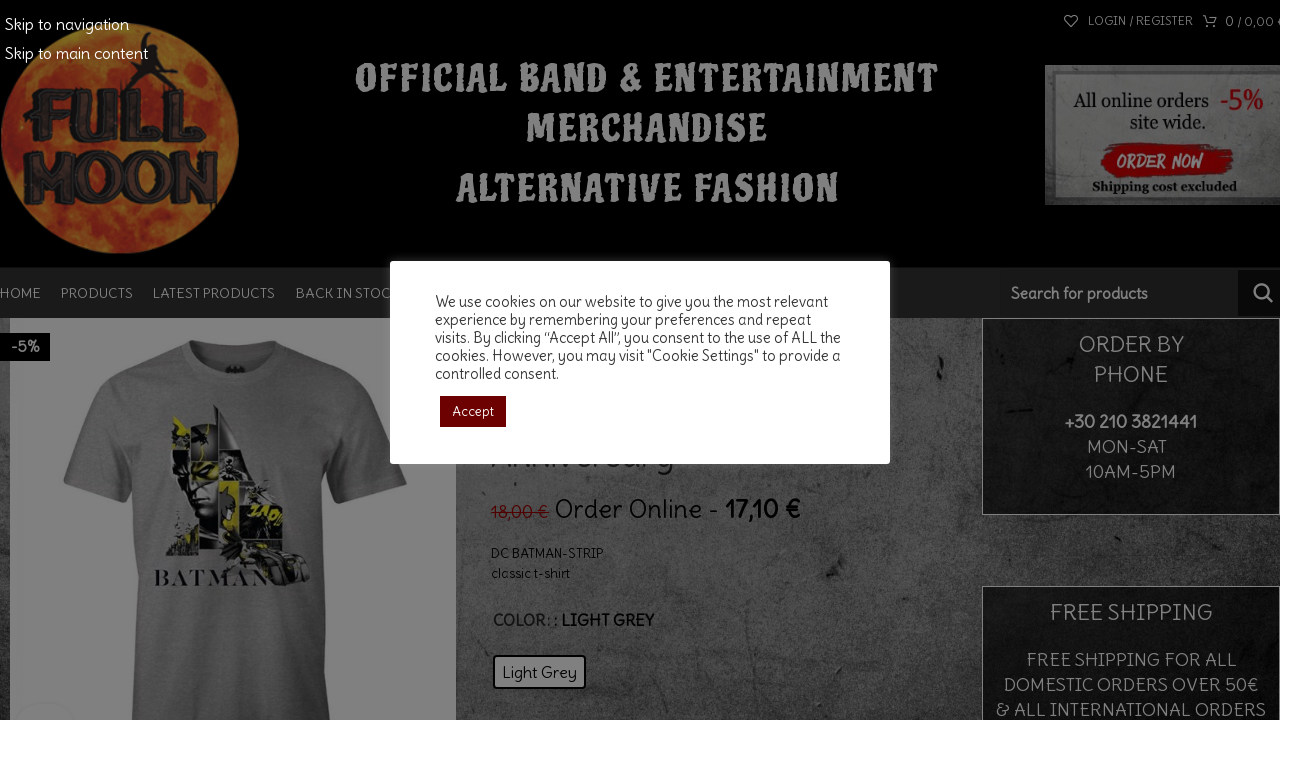

--- FILE ---
content_type: text/html; charset=UTF-8
request_url: https://fullmoonstore.gr/product/dc-batman-strip-80th-anniversary/
body_size: 30852
content:
<!DOCTYPE html>
<html lang="en-US" prefix="og: https://ogp.me/ns#">
<head>
<meta charset="UTF-8">
<link rel="profile" href="https://gmpg.org/xfn/11">
<link rel="pingback" href="https://fullmoonstore.gr/xmlrpc.php">
<title>DC BATMAN-STRIP - 80th Anniversary - FULLMOON</title>
<meta name="description" content="DC BATMAN-STRIP classic t-shirt"/>
<meta name="robots" content="index, follow, max-snippet:-1, max-video-preview:-1, max-image-preview:large"/>
<link rel="canonical" href="https://fullmoonstore.gr/product/dc-batman-strip-80th-anniversary/"/>
<meta property="og:locale" content="en_US"/>
<meta property="og:type" content="product"/>
<meta property="og:title" content="DC BATMAN-STRIP - 80th Anniversary - FULLMOON"/>
<meta property="og:description" content="DC BATMAN-STRIP classic t-shirt"/>
<meta property="og:url" content="https://fullmoonstore.gr/product/dc-batman-strip-80th-anniversary/"/>
<meta property="og:site_name" content="FULLMOON"/>
<meta property="og:updated_time" content="2025-12-04T11:13:50+02:00"/>
<meta property="og:image" content="https://fullmoonstore.gr/wp-content/uploads/2021/10/batman-dc-comics-t-shirt-batman-strip-80th-anniversary-18e.jpg"/>
<meta property="og:image:secure_url" content="https://fullmoonstore.gr/wp-content/uploads/2021/10/batman-dc-comics-t-shirt-batman-strip-80th-anniversary-18e.jpg"/>
<meta property="og:image:width" content="700"/>
<meta property="og:image:height" content="700"/>
<meta property="og:image:alt" content="DC BATMAN-STRIP - 80th Anniversary"/>
<meta property="og:image:type" content="image/jpeg"/>
<meta property="product:availability" content="instock"/>
<meta name="twitter:card" content="summary_large_image"/>
<meta name="twitter:title" content="DC BATMAN-STRIP - 80th Anniversary - FULLMOON"/>
<meta name="twitter:description" content="DC BATMAN-STRIP classic t-shirt"/>
<meta name="twitter:image" content="https://fullmoonstore.gr/wp-content/uploads/2021/10/batman-dc-comics-t-shirt-batman-strip-80th-anniversary-18e.jpg"/>
<meta name="twitter:label1" content="Price"/>
<meta name="twitter:data1" content="17,10&nbsp;&euro;"/>
<meta name="twitter:label2" content="Availability"/>
<meta name="twitter:data2" content="In stock"/>
<script type="application/ld+json" class="rank-math-schema">{"@context":"https://schema.org","@graph":[{"@type":["OnlineStore","Organization"],"@id":"https://fullmoonstore.gr/#organization","name":"FULLMOON","url":"https://fullmoonstore.gr","logo":{"@type":"ImageObject","@id":"https://fullmoonstore.gr/#logo","url":"https://fullmoonstore.gr/wp-content/uploads/2021/12/fullmoonlogo_full.png","contentUrl":"https://fullmoonstore.gr/wp-content/uploads/2021/12/fullmoonlogo_full.png","caption":"FULLMOON","inLanguage":"en-US","width":"204","height":"204"}},{"@type":"WebSite","@id":"https://fullmoonstore.gr/#website","url":"https://fullmoonstore.gr","name":"FULLMOON","publisher":{"@id":"https://fullmoonstore.gr/#organization"},"inLanguage":"en-US"},{"@type":"ImageObject","@id":"https://fullmoonstore.gr/wp-content/uploads/2021/10/batman-dc-comics-t-shirt-batman-strip-80th-anniversary-18e.jpg","url":"https://fullmoonstore.gr/wp-content/uploads/2021/10/batman-dc-comics-t-shirt-batman-strip-80th-anniversary-18e.jpg","width":"700","height":"700","caption":"DC BATMAN-STRIP - 80th Anniversary","inLanguage":"en-US"},{"@type":"ItemPage","@id":"https://fullmoonstore.gr/product/dc-batman-strip-80th-anniversary/#webpage","url":"https://fullmoonstore.gr/product/dc-batman-strip-80th-anniversary/","name":"DC BATMAN-STRIP - 80th Anniversary - FULLMOON","datePublished":"2021-10-26T10:18:09+03:00","dateModified":"2025-12-04T11:13:50+02:00","isPartOf":{"@id":"https://fullmoonstore.gr/#website"},"primaryImageOfPage":{"@id":"https://fullmoonstore.gr/wp-content/uploads/2021/10/batman-dc-comics-t-shirt-batman-strip-80th-anniversary-18e.jpg"},"inLanguage":"en-US"},{"@type":"Product","name":"DC BATMAN-STRIP - 80th Anniversary - FULLMOON","description":"DC BATMAN-STRIP classic t-shirt","sku":"ETS0091","category":"Entertainment T-shirts","mainEntityOfPage":{"@id":"https://fullmoonstore.gr/product/dc-batman-strip-80th-anniversary/#webpage"},"image":[{"@type":"ImageObject","url":"https://fullmoonstore.gr/wp-content/uploads/2021/10/batman-dc-comics-t-shirt-batman-strip-80th-anniversary-18e.jpg","height":"700","width":"700"}],"offers":{"@type":"Offer","price":"17.10","priceValidUntil":"2027-12-31","priceCurrency":"EUR","availability":"http://schema.org/InStock","seller":{"@type":"Organization","@id":"https://fullmoonstore.gr/","name":"FULLMOON","url":"https://fullmoonstore.gr","logo":"https://fullmoonstore.gr/wp-content/uploads/2021/12/fullmoonlogo_full.png"},"url":"https://fullmoonstore.gr/product/dc-batman-strip-80th-anniversary/"},"color":"Light Grey","@id":"https://fullmoonstore.gr/product/dc-batman-strip-80th-anniversary/#richSnippet"}]}</script>
<link rel='dns-prefetch' href='//fonts.googleapis.com'/>
<link rel="alternate" type="application/rss+xml" title="FULLMOON &raquo; Feed" href="https://fullmoonstore.gr/feed/"/>
<link rel="alternate" type="application/rss+xml" title="FULLMOON &raquo; Comments Feed" href="https://fullmoonstore.gr/comments/feed/"/>
<link rel="alternate" type="application/rss+xml" title="FULLMOON &raquo; DC BATMAN-STRIP &#8211; 80th Anniversary Comments Feed" href="https://fullmoonstore.gr/product/dc-batman-strip-80th-anniversary/feed/"/>
<link rel="alternate" title="oEmbed (JSON)" type="application/json+oembed" href="https://fullmoonstore.gr/wp-json/oembed/1.0/embed?url=https%3A%2F%2Ffullmoonstore.gr%2Fproduct%2Fdc-batman-strip-80th-anniversary%2F"/>
<link rel="alternate" title="oEmbed (XML)" type="text/xml+oembed" href="https://fullmoonstore.gr/wp-json/oembed/1.0/embed?url=https%3A%2F%2Ffullmoonstore.gr%2Fproduct%2Fdc-batman-strip-80th-anniversary%2F&#038;format=xml"/>
<style id='wp-img-auto-sizes-contain-inline-css'>img:is([sizes=auto i],[sizes^="auto," i]){contain-intrinsic-size:3000px 1500px}</style>
<link rel="stylesheet" type="text/css" href="//fullmoonstore.gr/wp-content/cache/wpfc-minified/lib699/44085.css" media="all"/>
<style id='woocommerce-inline-inline-css'>.woocommerce form .form-row .required{visibility:visible;}</style>
<link rel="stylesheet" type="text/css" href="//fullmoonstore.gr/wp-content/cache/wpfc-minified/m0o4381w/43pfb.css" media="all"/>
<style id='woo-variation-swatches-inline-css'>:root{--wvs-tick:url("data:image/svg+xml;utf8,%3Csvg filter='drop-shadow(0px 0px 2px rgb(0 0 0 / .8))' xmlns='http://www.w3.org/2000/svg' viewBox='0 0 30 30'%3E%3Cpath fill='none' stroke='%23ffffff' stroke-linecap='round' stroke-linejoin='round' stroke-width='4' d='M4 16L11 23 27 7'/%3E%3C/svg%3E");--wvs-cross:url("data:image/svg+xml;utf8,%3Csvg filter='drop-shadow(0px 0px 5px rgb(255 255 255 / .6))' xmlns='http://www.w3.org/2000/svg' width='72px' height='72px' viewBox='0 0 24 24'%3E%3Cpath fill='none' stroke='%23ff0000' stroke-linecap='round' stroke-width='0.6' d='M5 5L19 19M19 5L5 19'/%3E%3C/svg%3E");--wvs-single-product-item-width:30px;--wvs-single-product-item-height:30px;--wvs-single-product-item-font-size:16px}</style>
<link rel="https://api.w.org/" href="https://fullmoonstore.gr/wp-json/"/><link rel="alternate" title="JSON" type="application/json" href="https://fullmoonstore.gr/wp-json/wp/v2/product/4054"/><link rel="EditURI" type="application/rsd+xml" title="RSD" href="https://fullmoonstore.gr/xmlrpc.php?rsd"/>
<link rel='shortlink' href='https://fullmoonstore.gr/?p=4054'/>
<link rel="stylesheet" type="text/css" href="//fullmoonstore.gr/wp-content/cache/wpfc-minified/esd8unqv/43pll.css" media="all"/>
<script>(function(i,s,o,g,r,a,m){i['GoogleAnalyticsObject']=r;i[r]=i[r]||function(){ (i[r].q=i[r].q||[]).push(arguments)},i[r].l=1*new Date();a=s.createElement(o), m=s.getElementsByTagName(o)[0];a.async=1;a.src=g;m.parentNode.insertBefore(a,m) })(window,document,'script','https://www.google-analytics.com/analytics.js','ga'); ga('create', 'UA-47275156-15', 'auto'); ga('send', 'pageview');</script>
<meta name="viewport" content="width=device-width, initial-scale=1.0, maximum-scale=1.0, user-scalable=no">
<link rel="preload" as="font" href="https://fullmoonstore.gr/wp-content/themes/woodmart/fonts/woodmart-font-1-400.woff2?v=8.3.8" type="font/woff2" crossorigin>
<noscript><style>.woocommerce-product-gallery{opacity:1 !important;}</style></noscript>
<meta name="generator" content="Powered by WPBakery Page Builder - drag and drop page builder for WordPress."/>
<link rel="icon" href="https://fullmoonstore.gr/wp-content/uploads/2021/11/cropped-fullmoonlogo-32x32.png" sizes="32x32"/>
<link rel="icon" href="https://fullmoonstore.gr/wp-content/uploads/2021/11/cropped-fullmoonlogo-192x192.png" sizes="192x192"/>
<link rel="apple-touch-icon" href="https://fullmoonstore.gr/wp-content/uploads/2021/11/cropped-fullmoonlogo-180x180.png"/>
<meta name="msapplication-TileImage" content="https://fullmoonstore.gr/wp-content/uploads/2021/11/cropped-fullmoonlogo-270x270.png"/>
<style id="wp-custom-css">.wd-nav-main>li>a, .wd-nav-secondary>li>a{padding:0 10px 0 10px;}</style>
<style></style><noscript><style>.wpb_animate_when_almost_visible{opacity:1;}</style></noscript>			<style id="wd-style-default_header-css" data-type="wd-style-default_header">:root{--wd-top-bar-h:42px;--wd-top-bar-sm-h:40px;--wd-top-bar-sticky-h:.00001px;--wd-top-bar-brd-w:.00001px;--wd-header-general-h:200px;--wd-header-general-sm-h:60px;--wd-header-general-sticky-h:.00001px;--wd-header-general-brd-w:1px;--wd-header-bottom-h:50px;--wd-header-bottom-sm-h:.00001px;--wd-header-bottom-sticky-h:50px;--wd-header-bottom-brd-w:.00001px;--wd-header-clone-h:.00001px;--wd-header-brd-w:calc(var(--wd-top-bar-brd-w) + var(--wd-header-general-brd-w) + var(--wd-header-bottom-brd-w));--wd-header-h:calc(var(--wd-top-bar-h) + var(--wd-header-general-h) + var(--wd-header-bottom-h) + var(--wd-header-brd-w));--wd-header-sticky-h:calc(var(--wd-top-bar-sticky-h) + var(--wd-header-general-sticky-h) + var(--wd-header-bottom-sticky-h) + var(--wd-header-clone-h) + var(--wd-header-brd-w));--wd-header-sm-h:calc(var(--wd-top-bar-sm-h) + var(--wd-header-general-sm-h) + var(--wd-header-bottom-sm-h) + var(--wd-header-brd-w));}
.whb-top-bar .wd-dropdown{margin-top:0px;}
.whb-top-bar .wd-dropdown:after{height:11px;}:root:has(.whb-general-header.whb-border-boxed){--wd-header-general-brd-w:.00001px;}
@media(max-width:1024px){
:root:has(.whb-general-header.whb-hidden-mobile){--wd-header-general-brd-w:.00001px;}
}
.whb-header-bottom .wd-dropdown{margin-top:4px;}
.whb-header-bottom .wd-dropdown:after{height:15px;}
.whb-sticked .whb-header-bottom .wd-dropdown:not(.sub-sub-menu){margin-top:4px;}
.whb-sticked .whb-header-bottom .wd-dropdown:not(.sub-sub-menu):after{height:15px;}
.whb-np5veldfqicb0ftgd4g8 form.searchform{--wd-form-height:42px;}
.whb-top-bar{background-color:rgba(0, 0, 0, 1);}
.whb-general-header{background-color:rgba(0, 0, 0, 1);border-color:rgba(129, 129, 129, 0.2);border-bottom-width:1px;border-bottom-style:solid;}
.whb-8hzsoj07yz5nt5qkzqhc form.searchform{--wd-form-height:46px;}
.whb-header-bottom{background-color:rgba(51, 51, 51, 1);}</style>
<style id="wd-style-theme_settings_default-css" data-type="wd-style-theme_settings_default">@font-face{font-weight:normal;font-style:normal;font-family:"woodmart-font";src:url("//fullmoonstore.gr/wp-content/themes/woodmart/fonts/woodmart-font-1-400.woff2?v=8.3.8") format("woff2");}:root{--wd-text-font:"Delius", Arial, Helvetica, sans-serif;--wd-text-font-weight:400;--wd-text-color:rgb(0,0,0);--wd-text-font-size:16px;--wd-title-font:"Delius", Arial, Helvetica, sans-serif;--wd-title-font-weight:400;--wd-title-color:#242424;--wd-entities-title-font:"Delius", Arial, Helvetica, sans-serif;--wd-entities-title-font-weight:400;--wd-entities-title-color:rgb(25,25,25);--wd-entities-title-color-hover:rgb(193, 44, 44);--wd-alternative-font:"Delius", Arial, Helvetica, sans-serif;--wd-widget-title-font:"Delius", Arial, Helvetica, sans-serif;--wd-widget-title-font-weight:400;--wd-widget-title-transform:inherit;--wd-widget-title-color:rgb(255,255,255);--wd-widget-title-font-size:22px;--wd-header-el-font:"Delius", Arial, Helvetica, sans-serif;--wd-header-el-font-weight:400;--wd-header-el-transform:uppercase;--wd-header-el-font-size:14px;--wd-otl-style:dotted;--wd-otl-width:2px;--wd-primary-color:rgb(0,0,0);--wd-alternative-color:rgb(234,30,30);--btn-default-bgcolor:rgb(0,0,0);--btn-default-bgcolor-hover:rgb(0,89,20);--btn-accented-bgcolor:rgb(0,0,0);--btn-accented-bgcolor-hover:rgb(0,89,20);--wd-form-brd-width:1px;--notices-success-bg:#459647;--notices-success-color:#fff;--notices-warning-bg:rgb(221,153,51);--notices-warning-color:#fff;--wd-link-color:rgb(15,15,15);--wd-link-color-hover:rgb(15,15,15);}
.wd-age-verify-wrap{--wd-popup-width:500px;}
.wd-popup.wd-promo-popup{background-color:#111111;background-image:none;background-repeat:no-repeat;background-size:contain;background-position:left center;}
.wd-promo-popup-wrap{--wd-popup-width:800px;}:is(.woodmart-woocommerce-layered-nav, .wd-product-category-filter) .wd-scroll-content{max-height:199px;}
.wd-page-title .wd-page-title-bg img{object-fit:cover;object-position:center center;}
.wd-footer{background-color:#ffffff;background-image:none;}
html .wd-page-content .wd-product .product-wrapper .wd-entities-title{font-family:"Delius", Arial, Helvetica, sans-serif;font-weight:400;font-size:16px;color:rgb(0,0,0);}
html .wd-page-content .wd-product .product-wrapper .wd-entities-title a:hover{color:rgb(186,3,3);}
html .product.wd-cat .wd-entities-title, html .product.wd-cat.cat-design-replace-title .wd-entities-title, html .wd-masonry-first .wd-cat:first-child .wd-entities-title{font-family:"Delius", Arial, Helvetica, sans-serif;font-weight:400;font-size:14px;color:rgb(10,10,10);color:rgb(15,15,15);}
html .product.wd-cat:hover .wd-entities-title, html .product.wd-cat:hover .wd-entities-title a, .cat-design-side .wd-cat-inner > a:hover ~ .wd-cat-content .wd-entities-title a, html .wd-masonry-first .wd-cat:first-child:hover .wd-entities-title a{color:rgb(186,3,3);color:rgb(10,10,10);}
html .product.wd-product del, html .product.wd-product del .amount{font-family:"Delius", Arial, Helvetica, sans-serif;font-weight:400;font-size:15px;color:rgb(158,0,0);}
html .product.wd-product del:hover, html .product.wd-product del .amount:hover{color:rgb(158,0,0);}
html .product-image-summary-wrap .summary-inner > .price del, html .product-image-summary-wrap .summary-inner > .price del .amount, html .wd-single-price .price del .amount{font-family:"Delius", Arial, Helvetica, sans-serif;font-weight:400;font-size:18px;color:rgb(158,0,0);}
html .product-image-summary-wrap .summary-inner > .price del:hover, html .product-image-summary-wrap .summary-inner > .price del .amount:hover, html .wd-single-price .price del .amount:hover{color:rgb(158,0,0);}
html .page-title .wd-breadcrumbs a, html .page-title .wd-breadcrumbs span, html .page-title .yoast-breadcrumb a, html .page-title .yoast-breadcrumb span{font-family:"Delius", Arial, Helvetica, sans-serif;font-weight:400;font-size:14px;color:rgb(0,0,0);}
html .page-title .wd-breadcrumbs a:hover, html .page-title .yoast-breadcrumb a:hover{color:rgb(158,0,0);}
html .whb-header .wd-header-cats .menu-opener{font-family:"Delius", Arial, Helvetica, sans-serif;font-weight:400;font-size:22px;color:rgb(0,0,0);}
html .whb-header .wd-header-cats .menu-opener:hover{color:rgb(158,0,0);}
html .wd-nav.wd-nav-secondary > li > a{font-family:"Delius", Arial, Helvetica, sans-serif;font-weight:400;font-size:16px;color:rgb(0,0,0);}
html .wd-nav.wd-nav-secondary > li:hover > a, html .wd-nav.wd-nav-secondary > li.current-menu-item > a{color:rgb(221,51,51);}
.lcnote{font-family:"Piedra", Arial, Helvetica, sans-serif;font-weight:400;font-size:20px;color:rgb(255,255,255);}
.page .wd-page-content{background-image:url(https://fullmoonstore.gr/wp-content/uploads/2021/11/photo-of-gray-surface-3377405-scaled.jpg);background-repeat:no-repeat;background-size:cover;background-attachment:fixed;background-position:center top;}
.woodmart-archive-shop:not(.single-product) .wd-page-content{background-image:url(https://fullmoonstore.gr/wp-content/uploads/2021/11/photo-of-gray-surface-3377405-scaled.jpg);background-repeat:no-repeat;background-size:cover;background-attachment:fixed;background-position:center top;}
.single-product .wd-page-content{background-image:url(https://fullmoonstore.gr/wp-content/uploads/2021/11/photo-of-gray-surface-3377405-scaled.jpg);background-repeat:no-repeat;background-size:cover;background-attachment:fixed;background-position:center top;}
.mfp-wrap.wd-popup-quick-view-wrap{--wd-popup-width:920px;}:root{--wd-container-w:1600px;--wd-form-brd-radius:0px;--btn-default-color:#fff;--btn-default-color-hover:#fff;--btn-accented-color:#fff;--btn-accented-color-hover:#fff;--btn-default-brd-radius:0px;--btn-default-box-shadow:none;--btn-default-box-shadow-hover:none;--btn-default-box-shadow-active:none;--btn-default-bottom:0px;--btn-accented-brd-radius:0px;--btn-accented-box-shadow:none;--btn-accented-box-shadow-hover:none;--btn-accented-box-shadow-active:none;--btn-accented-bottom:0px;--wd-brd-radius:0px;}
@media(min-width:1600px){
[data-vc-full-width]:not([data-vc-stretch-content]),
:is(.vc_section, .vc_row).wd-section-stretch{padding-left:calc((100vw - 1600px - var(--wd-sticky-nav-w) - var(--wd-scroll-w)) / 2);padding-right:calc((100vw - 1600px - var(--wd-sticky-nav-w) - var(--wd-scroll-w)) / 2);}
}
.wd-page-title{background-color:#0a0a0a;}
.sidebar_cust{background:#000000a6;border:1px solid #fff;text-align:center;padding:10px;margin:0px 0px 10px 0px;}
.widget-title{margin-bottom:0;background:#000000a6;text-align:center;padding:5%px;border:1px solid #fff;margin:0 0 10px 0;}
.widget ul, .wd-widget ul, div[class^="vc_wp"] ul{margin-bottom:0;background:#000000a6;text-align:center;padding:5%;border:1px solid #fff;margin:0 0 10px 0;}}
.wd-entities-title{display: block;
color: #0a0a0a;
word-wrap: break-word;
font-weight: var(--wd-entities-title-font-weight);
font-style: var(--wd-entities-title-font-style);
font-family: var(--wd-entities-title-font);
text-transform: var(--wd-entities-title-transform);
line-height: 1.4;
border-top: 1px solid #a7a7a7;
padding-top: 5px;
}
[class*="color-scheme-light"] .price del{color: rgb(8 8 8 / 72%);
}
[class*="color-scheme-light"] del .amount{color: rgb(14 14 14 / 80%);
}
[class*="color-scheme-light"] .amount{color: #306406;
}
a.woodmart-nav-link:hover{background: #ffffffb8;
color: #000!important;
font-weight: 700;
}
.wd-nav-main>li>a, .wd-nav-secondary>li>a{height: 50px!important;
font-weight: var(--wd-header-el-font-weight);
font-style: var(--wd-header-el-font-style);
font-size: var(--wd-header-el-font-size);
font-family: var(--wd-header-el-font);
text-transform: var(--wd-header-el-transform);
}
.wd-nav[class*="wd-style-"]>li.current-menu-item>a, .wd-nav[class*="wd-style-"]>li.wd-active>a{color: #000000;
background: #ffffff94;
font-weight: 700;
}
body h2{font-size: 1.7em!important;
}
.woocommerce-breadcrumb a, .yoast-breadcrumb a{color: #1a1a1a;
font-size: 1.1em;
}
.woocommerce-breadcrumb .breadcrumb-last:last-child, .yoast-breadcrumb .breadcrumb_last:last-child{color: #020202;
margin-right: 0;
font-size: 1.1em;
}
.product_meta>span a, .product_meta>span span{display: inline-block;
margin: 0 1px;
color: #051e02;
font-weight: 400;
}
.widget_categories ul li a, .widget_pages ul li a, .widget_archive ul li a, .widget_nav_menu ul li a{display: inline-block;
padding: 10px;
color: #fff;
}
.widget_categories ul li, .widget_pages ul li, .widget_archive ul li, .widget_nav_menu ul li{display: block;
color: #BBB;
font-size: 17px;
margin: 0;
}
.widget_categories ul li a:hover, .widget_pages ul li a:hover, .widget_archive ul li a:hover, .widget_nav_menu ul li a:hover{display: inline-block;
padding: 10px;
color: #000;
background:#fff;
width: 200px;
} a{color: #ffffff;
text-decoration: none;
transition: all .25s ease;
padding: 2px 5px;
}
a:hover{color: #000000;    
}
.copyrights-wrapper{border-top: 1px solid rgba(119,119,119,0.2);
background: #000;
}
.wd-prefooter{padding-bottom: 5px;
background-color: #333;
}
.footer-container{background-color: #0e0e0e;
}
[class*="color-scheme-light"]{color: rgb(0 0 0);
}
.wd-spacing-20{margin-right: 0px;
margin-left: 0px;
}
.wd-social-icons.icons-size-default .wd-icon{font-size: 29px;
line-height: 40px;
color: #fff;
padding: 5px 0px;
margin: 0 8px 0 8px;
}
input[type='email'], input[type='date'], input[type='search'], input[type='number'], input[type='text'], input[type='tel'], input[type='url'], input[type='password'], textarea, select{padding: 0 0px;
max-width: 100%;
width: 100%;
height: 42px;
border: var(--wd-form-brd-width) solid #2a2c2f9e;
border-radius: var(--wd-form-brd-radius);
background-color: #00000012;
box-shadow: none;
vertical-align: middle;
font-size: 14px;
transition: border-color .5s ease;
cursor: pointer;
}
label{display: block;
margin-bottom: 5px;
color: var(--wd-title-color);
vertical-align: middle;
font-weight: 700;
}
.whb-general-header-inner{height: 235px;
max-height: 250px;
}
.widget_categories ul li, .widget_pages ul li, .widget_archive ul li, .widget_nav_menu ul li{display: block;
color: #BBB;
font-size: 1.0em;
margin: 0;
}
.widget_nav_menu ul li a:hover{display: inline-block;
padding: 5%;
color: #000;
background: #fff;
width: 100%;
}
.website-wrapper{background-image: url(https://fullmoonstore.gr/wp-content/uploads/2021/11/photo-of-gray-surface-3377405-scaled.jpg);
background-repeat: no-repeat;
background-size: cover;
background-attachment: fixed;
background-position: center top;
}
.woocommerce-privacy-policy-text a{font-weight: 600;
color: #000;
}
.woocommerce-terms-and-conditions-wrapper a{font-weight: 600;
color: #000;
}
.product-list-item .grid-desc{display: none;
}
.product-list-info{display: -webkit-box;
display: -webkit-flex;
display: -ms-flexbox;
display: flex;
-webkit-box-pack: start;
-webkit-justify-content: flex-start;
-ms-flex-pack: start;
justify-content: flex-start;
-webkit-box-orient: vertical;
-webkit-box-direction: normal;
-webkit-flex-direction: column;
-ms-flex-direction: column;
flex-direction: column;
}
.product-list-info .product-meta{-webkit-box-ordinal-group: 2;
-webkit-order: 1;
-ms-flex-order: 1;
order: 1;
}
.woocommerce-product-details__short-description{margin-bottom: 20px;
font-size: 13px;
}
.product-label.out-of-stock{background-color: #ff0000;
color: black;
}
.product-label.featured{background-color: #ac68f7;
color:black;
}
.labels-rectangular .product-label{padding: 5px 10px;
font-size: 15px;
}
.woocommerce-ordering-list .selected-order{color: #ed6200;
font-weight: 600;
}
.wd-widget-stock-status a.wd-active{color: #ed6200;
font-weight: 600;
}
.woodmart-price-filter .current-state{color: #dd6200;
font-weight: 600;
}
html .product-grid-item .wd-entities-title{font-family: "Delius", Arial, Helvetica, sans-serif;
font-weight: 400;
font-size: 16px;
color: rgb(0,0,0);
padding: 0 0 10px 0;
border-bottom: 1px solid #c9c9c9;
}
.product-meta{color: #e12a2a;
font-weight: 600;
}
.wd-hover-standard .wd-add-btn{margin-top: 5px;
margin-bottom: 10px;
}
.category-grid-item .hover-mask{padding: 10px;
border-top: 1px solid #9b9b9b;
margin: 10px 0 0px 0;
}
.title-line-two .product-grid-item .wd-entities-title{max-height: 50px;
}
.searchform.wd-style-with-bg input[type=text]{background-color: #FFF;
font-weight: 800;
font-size:14px;
}
.searchform .searchsubmit{position: absolute;
top: 0;
right: 2px;
bottom: 0;
padding: 0;
width: 50px;
border: none;
background-color: #121212;
box-shadow: none;
color: #FFF ;
font-weight: 600;
font-size: 0;
}
.searchform.wd-style-with-bg input[type=text]{background-color: #fff;
font-weight: 800;
font-size: 14px;
color: #000000;
}
.searchform input[type=text]{padding-right: 50px;
height: 46px;
font-size: 15px;
color: #fff;
padding: 10px;
font-weight:600;
}
.header-banner{top: 32px;
position: fixed;
z-index: 99999;
padding: 2px;
}
#afc_sidebar_43524{background: #FFFFFF;
position: fixed;
bottom: 10px;
left: 0px;
width: 100%;
margin: 0px 0px 0px 0px;
z-index: 998!important;
padding-top: 0px !important;
padding-bottom:0px !important
color: #ffffff;
max-height: 99px;
}
.espa-ban{}
#afc_sidebar_43593{background: ;
width: ;
margin: px px px px;
z-index: 998!important;
padding: 0px;
color: #ffffff;
position: fixed;
bottom: 0px;
width: 100%;
background: #fff;
height: 100px;
}
body{background-color: rgba(255,255,255,0.85);
margin-bottom: 0px;
}
.banner-hp{position: fixed;
top: 10px;
}
#wpadminbar .quicklinks .ab-top-secondary>li{float: right;
display: none;
}
.product.wd-product del, html .product.wd-product del .amount::before{content: "Store - ";
}
.price ins::before{content: "Order Online - ";
padding: 0;
background-color: transparent;
color: var(--wd-primary-color);
text-decoration: none;
opacity: 1;
}
.product.wd-product del, html .product.wd-product del .amount{font-family: "Delius", Arial, Helvetica, sans-serif;
font-weight: 400;
font-size: 15px;
color: rgb(158,0,0);
text-decoration: none!important;
}
.wd-product .price{display: grid!important;
}
.product-label.attribute-label:not(.label-with-img){background-color: var(--bgcolor-white);
color: var(--color-gray-900);
display: none;
}
[class*="wd-swatches"].wd-bg-style-2 .wd-swatch.wd-bg, [class*="wd-swatches"].wd-text-style-2 .wd-swatch.wd-text{box-shadow: 0 0 0 var(--brd-width, 1px) var(--wd-swatch-brd-color) inset;
--wd-swatch-inn-sp: 4px;
display: none;
}
@media(min-width:1025px){.category-grid-item{text-align:center;background:#fff;margin:2px;padding:5px;}
.product-grid-item{text-align:center;min-height:460px;background:#fff;margin:1px;padding:10px;}
.col-md-4{-ms-flex:0 0 33.333333%;flex:0 0 32.333333%;max-width:32.333333%;}
.col-lg-9{-ms-flex:0 0 75%;flex:0 0 75%;max-width:75%;background:#ffffff75;padding:10px;}
.footer-column .sidebar_cust, .footer-column .menu{min-height:288px !important;}
.main-page-wrapper{margin-top:-40px;padding-top:40px;min-height:50vh;background-color:#fff0;}
.site-logo{max-height:inherit;height:260px;width:260px;}
.whb-general-header-inner{height:300px;max-height:265px;}
.whb-general-header{background-color:rgba(0, 0, 0, 1);border-color:rgba(129, 129, 129, 0.2);border-bottom-width:1px;border-bottom-style:solid;margin-top:-40px;}
.wd-logo img{padding-top:5px;padding-bottom:5px;transform:translateZ(0);max-height:inherit;backface-visibility:hidden;-webkit-backface-visibility:hidden;perspective:800px;-webkit-perspective:800px;height:267px;width:256px;}
.product-grid-item{text-align:center;min-height:570px!important;background:#fff;margin:1px;padding:10px;}}
@media(min-width:768px) and (max-width:1024px){.category-grid-item{text-align:center;background:#fff;margin:1px;padding:5px;}
.product-grid-item{text-align:center;min-height:330px;background:#fff;margin:1px;padding:10px;}
.col-sm-6{-ms-flex:0 0 49%;flex:0 0 49%;max-width:49%;}
.col-lg-9{-ms-flex:0 0 100%;flex:0 0 100%;max-width:100%;background:#ffffff75;padding:10px;}
.breadcrumbs-location-summary .single-product-page{margin-top:-15px;background:#ffffff7d;padding:20px 15px;}
.site-logo{padding-right:0;padding-left:0;}
.wd-logo img{padding-top:5px;padding-bottom:5px;transform:translateZ(0);max-height:inherit;backface-visibility:hidden;-webkit-backface-visibility:hidden;perspective:800px;-webkit-perspective:800px;height:215px;width:206px;}
.site-logo{max-height:inherit;height:210px;width:206px;}}
@media(min-width:577px) and (max-width:767px){.category-grid-item{text-align:center;background:#fff;margin:1px;padding:5px;}
.product-grid-item{text-align:center;min-height:300px;background:#fff;margin:1px;padding:10px;}
.col-sm-6{-ms-flex:0 0 49%;flex:0 0 49%;max-width:49%;}
.col-lg-9{-ms-flex:0 0 100%;flex:0 0 100%;max-width:100%;background:#ffffff75;padding:21px;}
.breadcrumbs-location-summary .single-product-page{margin-top:-15px;background:#ffffff7d;padding:20px 15px;}
.site-logo{padding-right:0;padding-left:0;}
.wd-logo img{padding-top:5px;padding-bottom:5px;transform:translateZ(0);max-height:inherit;backface-visibility:hidden;-webkit-backface-visibility:hidden;perspective:800px;-webkit-perspective:800px;height:215px;width:206px;}
.site-logo{max-height:inherit;height:210px;width:206px;}}
@media(max-width:576px){.category-grid-item{text-align:center;background:#fff;margin:2px;padding:5px;}
.product-grid-item{text-align:center;min-height:460px;background:#fff;margin:1px;padding:10px;}
.col-lg-9{-ms-flex:0 0 100%;flex:0 0 100%;max-width:100%;background:#ffffff75;padding:24px;}
.breadcrumbs-location-summary .single-product-page{margin-top:-25px;background:#ffffff85;padding:20px 15px;}
.site-logo{padding-right:0;padding-left:0;}
.wd-logo img{padding-top:5px;padding-bottom:5px;transform:translateZ(0);max-height:inherit;backface-visibility:hidden;-webkit-backface-visibility:hidden;perspective:800px;-webkit-perspective:800px;height:215px;width:206px;}
.site-logo{max-height:inherit;height:210px;width:206px;}}</style>
<style id='wp-block-image-inline-css'>.wp-block-image>a,.wp-block-image>figure>a{display:inline-block}.wp-block-image img{box-sizing:border-box;height:auto;max-width:100%;vertical-align:bottom}@media not (prefers-reduced-motion){.wp-block-image img.hide{visibility:hidden}.wp-block-image img.show{animation:show-content-image .4s}}.wp-block-image[style*=border-radius] img,.wp-block-image[style*=border-radius]>a{border-radius:inherit}.wp-block-image.has-custom-border img{box-sizing:border-box}.wp-block-image.aligncenter{text-align:center}.wp-block-image.alignfull>a,.wp-block-image.alignwide>a{width:100%}.wp-block-image.alignfull img,.wp-block-image.alignwide img{height:auto;width:100%}.wp-block-image .aligncenter,.wp-block-image .alignleft,.wp-block-image .alignright,.wp-block-image.aligncenter,.wp-block-image.alignleft,.wp-block-image.alignright{display:table}.wp-block-image .aligncenter>figcaption,.wp-block-image .alignleft>figcaption,.wp-block-image .alignright>figcaption,.wp-block-image.aligncenter>figcaption,.wp-block-image.alignleft>figcaption,.wp-block-image.alignright>figcaption{caption-side:bottom;display:table-caption}.wp-block-image .alignleft{float:left;margin:.5em 1em .5em 0}.wp-block-image .alignright{float:right;margin:.5em 0 .5em 1em}.wp-block-image .aligncenter{margin-left:auto;margin-right:auto}.wp-block-image :where(figcaption){margin-bottom:1em;margin-top:.5em}.wp-block-image.is-style-circle-mask img{border-radius:9999px}@supports ((-webkit-mask-image:none) or (mask-image:none)) or (-webkit-mask-image:none){.wp-block-image.is-style-circle-mask img{border-radius:0;-webkit-mask-image:url('data:image/svg+xml;utf8,<svg viewBox="0 0 100 100" xmlns="http://www.w3.org/2000/svg"><circle cx="50" cy="50" r="50"/></svg>');mask-image:url('data:image/svg+xml;utf8,<svg viewBox="0 0 100 100" xmlns="http://www.w3.org/2000/svg"><circle cx="50" cy="50" r="50"/></svg>');mask-mode:alpha;-webkit-mask-position:center;mask-position:center;-webkit-mask-repeat:no-repeat;mask-repeat:no-repeat;-webkit-mask-size:contain;mask-size:contain}}:root :where(.wp-block-image.is-style-rounded img,.wp-block-image .is-style-rounded img){border-radius:9999px}.wp-block-image figure{margin:0}.wp-lightbox-container{display:flex;flex-direction:column;position:relative}.wp-lightbox-container img{cursor:zoom-in}.wp-lightbox-container img:hover+button{opacity:1}.wp-lightbox-container button{align-items:center;backdrop-filter:blur(16px) saturate(180%);background-color:#5a5a5a40;border:none;border-radius:4px;cursor:zoom-in;display:flex;height:20px;justify-content:center;opacity:0;padding:0;position:absolute;right:16px;text-align:center;top:16px;width:20px;z-index:100}@media not (prefers-reduced-motion){.wp-lightbox-container button{transition:opacity .2s ease}}.wp-lightbox-container button:focus-visible{outline:3px auto #5a5a5a40;outline:3px auto -webkit-focus-ring-color;outline-offset:3px}.wp-lightbox-container button:hover{cursor:pointer;opacity:1}.wp-lightbox-container button:focus{opacity:1}.wp-lightbox-container button:focus,.wp-lightbox-container button:hover,.wp-lightbox-container button:not(:hover):not(:active):not(.has-background){background-color:#5a5a5a40;border:none}.wp-lightbox-overlay{box-sizing:border-box;cursor:zoom-out;height:100vh;left:0;overflow:hidden;position:fixed;top:0;visibility:hidden;width:100%;z-index:100000}.wp-lightbox-overlay .close-button{align-items:center;cursor:pointer;display:flex;justify-content:center;min-height:40px;min-width:40px;padding:0;position:absolute;right:calc(env(safe-area-inset-right) + 16px);top:calc(env(safe-area-inset-top) + 16px);z-index:5000000}.wp-lightbox-overlay .close-button:focus,.wp-lightbox-overlay .close-button:hover,.wp-lightbox-overlay .close-button:not(:hover):not(:active):not(.has-background){background:none;border:none}.wp-lightbox-overlay .lightbox-image-container{height:var(--wp--lightbox-container-height);left:50%;overflow:hidden;position:absolute;top:50%;transform:translate(-50%,-50%);transform-origin:top left;width:var(--wp--lightbox-container-width);z-index:9999999999}.wp-lightbox-overlay .wp-block-image{align-items:center;box-sizing:border-box;display:flex;height:100%;justify-content:center;margin:0;position:relative;transform-origin:0 0;width:100%;z-index:3000000}.wp-lightbox-overlay .wp-block-image img{height:var(--wp--lightbox-image-height);min-height:var(--wp--lightbox-image-height);min-width:var(--wp--lightbox-image-width);width:var(--wp--lightbox-image-width)}.wp-lightbox-overlay .wp-block-image figcaption{display:none}.wp-lightbox-overlay button{background:none;border:none}.wp-lightbox-overlay .scrim{background-color:#fff;height:100%;opacity:.9;position:absolute;width:100%;z-index:2000000}.wp-lightbox-overlay.active{visibility:visible}@media not (prefers-reduced-motion){.wp-lightbox-overlay.active{animation:turn-on-visibility .25s both}.wp-lightbox-overlay.active img{animation:turn-on-visibility .35s both}.wp-lightbox-overlay.show-closing-animation:not(.active){animation:turn-off-visibility .35s both}.wp-lightbox-overlay.show-closing-animation:not(.active) img{animation:turn-off-visibility .25s both}.wp-lightbox-overlay.zoom.active{animation:none;opacity:1;visibility:visible}.wp-lightbox-overlay.zoom.active .lightbox-image-container{animation:lightbox-zoom-in .4s}.wp-lightbox-overlay.zoom.active .lightbox-image-container img{animation:none}.wp-lightbox-overlay.zoom.active .scrim{animation:turn-on-visibility .4s forwards}.wp-lightbox-overlay.zoom.show-closing-animation:not(.active){animation:none}.wp-lightbox-overlay.zoom.show-closing-animation:not(.active) .lightbox-image-container{animation:lightbox-zoom-out .4s}.wp-lightbox-overlay.zoom.show-closing-animation:not(.active) .lightbox-image-container img{animation:none}.wp-lightbox-overlay.zoom.show-closing-animation:not(.active) .scrim{animation:turn-off-visibility .4s forwards}}@keyframes show-content-image{0%{visibility:hidden}99%{visibility:hidden}to{visibility:visible}}@keyframes turn-on-visibility{0%{opacity:0}to{opacity:1}}@keyframes turn-off-visibility{0%{opacity:1;visibility:visible}99%{opacity:0;visibility:visible}to{opacity:0;visibility:hidden}}@keyframes lightbox-zoom-in{0%{transform:translate(calc((-100vw + var(--wp--lightbox-scrollbar-width))/2 + var(--wp--lightbox-initial-left-position)),calc(-50vh + var(--wp--lightbox-initial-top-position))) scale(var(--wp--lightbox-scale))}to{transform:translate(-50%,-50%) scale(1)}}@keyframes lightbox-zoom-out{0%{transform:translate(-50%,-50%) scale(1);visibility:visible}99%{visibility:visible}to{transform:translate(calc((-100vw + var(--wp--lightbox-scrollbar-width))/2 + var(--wp--lightbox-initial-left-position)),calc(-50vh + var(--wp--lightbox-initial-top-position))) scale(var(--wp--lightbox-scale));visibility:hidden}}</style>
<style id='wp-block-paragraph-inline-css'>.is-small-text{font-size:.875em}.is-regular-text{font-size:1em}.is-large-text{font-size:2.25em}.is-larger-text{font-size:3em}.has-drop-cap:not(:focus):first-letter{float:left;font-size:8.4em;font-style:normal;font-weight:100;line-height:.68;margin:.05em .1em 0 0;text-transform:uppercase}body.rtl .has-drop-cap:not(:focus):first-letter{float:none;margin-left:.1em}p.has-drop-cap.has-background{overflow:hidden}:root :where(p.has-background){padding:1.25em 2.375em}:where(p.has-text-color:not(.has-link-color)) a{color:inherit}p.has-text-align-left[style*="writing-mode:vertical-lr"],p.has-text-align-right[style*="writing-mode:vertical-rl"]{rotate:180deg}</style>
<style id='global-styles-inline-css'>:root{--wp--preset--aspect-ratio--square:1;--wp--preset--aspect-ratio--4-3:4/3;--wp--preset--aspect-ratio--3-4:3/4;--wp--preset--aspect-ratio--3-2:3/2;--wp--preset--aspect-ratio--2-3:2/3;--wp--preset--aspect-ratio--16-9:16/9;--wp--preset--aspect-ratio--9-16:9/16;--wp--preset--color--black:#000000;--wp--preset--color--cyan-bluish-gray:#abb8c3;--wp--preset--color--white:#ffffff;--wp--preset--color--pale-pink:#f78da7;--wp--preset--color--vivid-red:#cf2e2e;--wp--preset--color--luminous-vivid-orange:#ff6900;--wp--preset--color--luminous-vivid-amber:#fcb900;--wp--preset--color--light-green-cyan:#7bdcb5;--wp--preset--color--vivid-green-cyan:#00d084;--wp--preset--color--pale-cyan-blue:#8ed1fc;--wp--preset--color--vivid-cyan-blue:#0693e3;--wp--preset--color--vivid-purple:#9b51e0;--wp--preset--gradient--vivid-cyan-blue-to-vivid-purple:linear-gradient(135deg,rgb(6,147,227) 0%,rgb(155,81,224) 100%);--wp--preset--gradient--light-green-cyan-to-vivid-green-cyan:linear-gradient(135deg,rgb(122,220,180) 0%,rgb(0,208,130) 100%);--wp--preset--gradient--luminous-vivid-amber-to-luminous-vivid-orange:linear-gradient(135deg,rgb(252,185,0) 0%,rgb(255,105,0) 100%);--wp--preset--gradient--luminous-vivid-orange-to-vivid-red:linear-gradient(135deg,rgb(255,105,0) 0%,rgb(207,46,46) 100%);--wp--preset--gradient--very-light-gray-to-cyan-bluish-gray:linear-gradient(135deg,rgb(238,238,238) 0%,rgb(169,184,195) 100%);--wp--preset--gradient--cool-to-warm-spectrum:linear-gradient(135deg,rgb(74,234,220) 0%,rgb(151,120,209) 20%,rgb(207,42,186) 40%,rgb(238,44,130) 60%,rgb(251,105,98) 80%,rgb(254,248,76) 100%);--wp--preset--gradient--blush-light-purple:linear-gradient(135deg,rgb(255,206,236) 0%,rgb(152,150,240) 100%);--wp--preset--gradient--blush-bordeaux:linear-gradient(135deg,rgb(254,205,165) 0%,rgb(254,45,45) 50%,rgb(107,0,62) 100%);--wp--preset--gradient--luminous-dusk:linear-gradient(135deg,rgb(255,203,112) 0%,rgb(199,81,192) 50%,rgb(65,88,208) 100%);--wp--preset--gradient--pale-ocean:linear-gradient(135deg,rgb(255,245,203) 0%,rgb(182,227,212) 50%,rgb(51,167,181) 100%);--wp--preset--gradient--electric-grass:linear-gradient(135deg,rgb(202,248,128) 0%,rgb(113,206,126) 100%);--wp--preset--gradient--midnight:linear-gradient(135deg,rgb(2,3,129) 0%,rgb(40,116,252) 100%);--wp--preset--font-size--small:13px;--wp--preset--font-size--medium:20px;--wp--preset--font-size--large:36px;--wp--preset--font-size--x-large:42px;--wp--preset--spacing--20:0.44rem;--wp--preset--spacing--30:0.67rem;--wp--preset--spacing--40:1rem;--wp--preset--spacing--50:1.5rem;--wp--preset--spacing--60:2.25rem;--wp--preset--spacing--70:3.38rem;--wp--preset--spacing--80:5.06rem;--wp--preset--shadow--natural:6px 6px 9px rgba(0, 0, 0, 0.2);--wp--preset--shadow--deep:12px 12px 50px rgba(0, 0, 0, 0.4);--wp--preset--shadow--sharp:6px 6px 0px rgba(0, 0, 0, 0.2);--wp--preset--shadow--outlined:6px 6px 0px -3px rgb(255, 255, 255), 6px 6px rgb(0, 0, 0);--wp--preset--shadow--crisp:6px 6px 0px rgb(0, 0, 0);}:where(body){margin:0;}.wp-site-blocks > .alignleft{float:left;margin-right:2em;}.wp-site-blocks > .alignright{float:right;margin-left:2em;}.wp-site-blocks > .aligncenter{justify-content:center;margin-left:auto;margin-right:auto;}:where(.is-layout-flex){gap:0.5em;}:where(.is-layout-grid){gap:0.5em;}.is-layout-flow > .alignleft{float:left;margin-inline-start:0;margin-inline-end:2em;}.is-layout-flow > .alignright{float:right;margin-inline-start:2em;margin-inline-end:0;}.is-layout-flow > .aligncenter{margin-left:auto !important;margin-right:auto !important;}.is-layout-constrained > .alignleft{float:left;margin-inline-start:0;margin-inline-end:2em;}.is-layout-constrained > .alignright{float:right;margin-inline-start:2em;margin-inline-end:0;}.is-layout-constrained > .aligncenter{margin-left:auto !important;margin-right:auto !important;}.is-layout-constrained > :where(:not(.alignleft):not(.alignright):not(.alignfull)){margin-left:auto !important;margin-right:auto !important;}body .is-layout-flex{display:flex;}.is-layout-flex{flex-wrap:wrap;align-items:center;}.is-layout-flex > :is(*, div){margin:0;}body .is-layout-grid{display:grid;}.is-layout-grid > :is(*, div){margin:0;}body{padding-top:0px;padding-right:0px;padding-bottom:0px;padding-left:0px;}a:where(:not(.wp-element-button)){text-decoration:none;}:root :where(.wp-element-button, .wp-block-button__link){background-color:#32373c;border-width:0;color:#fff;font-family:inherit;font-size:inherit;font-style:inherit;font-weight:inherit;letter-spacing:inherit;line-height:inherit;padding-top:calc(0.667em + 2px);padding-right:calc(1.333em + 2px);padding-bottom:calc(0.667em + 2px);padding-left:calc(1.333em + 2px);text-decoration:none;text-transform:inherit;}.has-black-color{color:var(--wp--preset--color--black) !important;}.has-cyan-bluish-gray-color{color:var(--wp--preset--color--cyan-bluish-gray) !important;}.has-white-color{color:var(--wp--preset--color--white) !important;}.has-pale-pink-color{color:var(--wp--preset--color--pale-pink) !important;}.has-vivid-red-color{color:var(--wp--preset--color--vivid-red) !important;}.has-luminous-vivid-orange-color{color:var(--wp--preset--color--luminous-vivid-orange) !important;}.has-luminous-vivid-amber-color{color:var(--wp--preset--color--luminous-vivid-amber) !important;}.has-light-green-cyan-color{color:var(--wp--preset--color--light-green-cyan) !important;}.has-vivid-green-cyan-color{color:var(--wp--preset--color--vivid-green-cyan) !important;}.has-pale-cyan-blue-color{color:var(--wp--preset--color--pale-cyan-blue) !important;}.has-vivid-cyan-blue-color{color:var(--wp--preset--color--vivid-cyan-blue) !important;}.has-vivid-purple-color{color:var(--wp--preset--color--vivid-purple) !important;}.has-black-background-color{background-color:var(--wp--preset--color--black) !important;}.has-cyan-bluish-gray-background-color{background-color:var(--wp--preset--color--cyan-bluish-gray) !important;}.has-white-background-color{background-color:var(--wp--preset--color--white) !important;}.has-pale-pink-background-color{background-color:var(--wp--preset--color--pale-pink) !important;}.has-vivid-red-background-color{background-color:var(--wp--preset--color--vivid-red) !important;}.has-luminous-vivid-orange-background-color{background-color:var(--wp--preset--color--luminous-vivid-orange) !important;}.has-luminous-vivid-amber-background-color{background-color:var(--wp--preset--color--luminous-vivid-amber) !important;}.has-light-green-cyan-background-color{background-color:var(--wp--preset--color--light-green-cyan) !important;}.has-vivid-green-cyan-background-color{background-color:var(--wp--preset--color--vivid-green-cyan) !important;}.has-pale-cyan-blue-background-color{background-color:var(--wp--preset--color--pale-cyan-blue) !important;}.has-vivid-cyan-blue-background-color{background-color:var(--wp--preset--color--vivid-cyan-blue) !important;}.has-vivid-purple-background-color{background-color:var(--wp--preset--color--vivid-purple) !important;}.has-black-border-color{border-color:var(--wp--preset--color--black) !important;}.has-cyan-bluish-gray-border-color{border-color:var(--wp--preset--color--cyan-bluish-gray) !important;}.has-white-border-color{border-color:var(--wp--preset--color--white) !important;}.has-pale-pink-border-color{border-color:var(--wp--preset--color--pale-pink) !important;}.has-vivid-red-border-color{border-color:var(--wp--preset--color--vivid-red) !important;}.has-luminous-vivid-orange-border-color{border-color:var(--wp--preset--color--luminous-vivid-orange) !important;}.has-luminous-vivid-amber-border-color{border-color:var(--wp--preset--color--luminous-vivid-amber) !important;}.has-light-green-cyan-border-color{border-color:var(--wp--preset--color--light-green-cyan) !important;}.has-vivid-green-cyan-border-color{border-color:var(--wp--preset--color--vivid-green-cyan) !important;}.has-pale-cyan-blue-border-color{border-color:var(--wp--preset--color--pale-cyan-blue) !important;}.has-vivid-cyan-blue-border-color{border-color:var(--wp--preset--color--vivid-cyan-blue) !important;}.has-vivid-purple-border-color{border-color:var(--wp--preset--color--vivid-purple) !important;}.has-vivid-cyan-blue-to-vivid-purple-gradient-background{background:var(--wp--preset--gradient--vivid-cyan-blue-to-vivid-purple) !important;}.has-light-green-cyan-to-vivid-green-cyan-gradient-background{background:var(--wp--preset--gradient--light-green-cyan-to-vivid-green-cyan) !important;}.has-luminous-vivid-amber-to-luminous-vivid-orange-gradient-background{background:var(--wp--preset--gradient--luminous-vivid-amber-to-luminous-vivid-orange) !important;}.has-luminous-vivid-orange-to-vivid-red-gradient-background{background:var(--wp--preset--gradient--luminous-vivid-orange-to-vivid-red) !important;}.has-very-light-gray-to-cyan-bluish-gray-gradient-background{background:var(--wp--preset--gradient--very-light-gray-to-cyan-bluish-gray) !important;}.has-cool-to-warm-spectrum-gradient-background{background:var(--wp--preset--gradient--cool-to-warm-spectrum) !important;}.has-blush-light-purple-gradient-background{background:var(--wp--preset--gradient--blush-light-purple) !important;}.has-blush-bordeaux-gradient-background{background:var(--wp--preset--gradient--blush-bordeaux) !important;}.has-luminous-dusk-gradient-background{background:var(--wp--preset--gradient--luminous-dusk) !important;}.has-pale-ocean-gradient-background{background:var(--wp--preset--gradient--pale-ocean) !important;}.has-electric-grass-gradient-background{background:var(--wp--preset--gradient--electric-grass) !important;}.has-midnight-gradient-background{background:var(--wp--preset--gradient--midnight) !important;}.has-small-font-size{font-size:var(--wp--preset--font-size--small) !important;}.has-medium-font-size{font-size:var(--wp--preset--font-size--medium) !important;}.has-large-font-size{font-size:var(--wp--preset--font-size--large) !important;}.has-x-large-font-size{font-size:var(--wp--preset--font-size--x-large) !important;}</style>
<link rel="stylesheet" type="text/css" href="//fullmoonstore.gr/wp-content/cache/wpfc-minified/2mblui3b/43pll.css" media="all"/>
<style id='advanced-floating-content-lite-inline-css'>.afc_popup .img{position:absolute;top:-15px;right:-15px;}</style>
<style>.cookielawinfo-column-1{width:25%;}
.cookielawinfo-column-2{width:10%;}
.cookielawinfo-column-3{width:15%;}
.cookielawinfo-column-4{width:50%;}
.cookielawinfo-simple thead{width:100%;}
.cookielawinfo-simple td{padding:5px 5px 5px 0;vertical-align:top;}
.cookielawinfo-simple thead th{padding-right:10px;text-align:left;}
.cookielawinfo-modern{border:1px solid #e3e3e3;background-color:#f2f2f2;width:100%;border-radius:6px;-webkit-border-radius:6px;-moz-border-radius:6px;}
.cookielawinfo-modern td, .cookielawinfo-modern th{padding:5px;color:#333;}
.cookielawinfo-modern thead{font-family:"Lucida Sans Unicode", "Lucida Grande", sans-serif;padding:.2em 0 .2em .5em;text-align:left;color:#4B4B4B;background-color:#C8C8C8;background-image:-webkit-gradient(linear, left top, left bottom, from(#f2f2f2), to(#e3e3e3), color-stop(.6,#B3B3B3));background-image:-moz-linear-gradient(top, #D6D6D6, #B0B0B0, #B3B3B3 90%);border-bottom:solid 1px #999;}
.cookielawinfo-modern th{font-family:'Helvetica Neue', Helvetica, Arial, sans-serif;font-size:17px;line-height:20px;font-style:normal;font-weight:normal;text-align:left;text-shadow:white 1px 1px 1px;}
.cookielawinfo-modern td{line-height:20px;font-family:'Helvetica Neue', Helvetica, Arial, sans-serif;font-size:14px;border-bottom:1px solid #fff;border-top:1px solid #fff;}
.cookielawinfo-modern tr.cookielawinfo-row:hover{background-color:#fff;}
.cookielawinfo-elegant{border:1px solid #DFDFDF;background-color:#F9F9F9;width:100%;-moz-border-radius:3px;-webkit-border-radius:3px;border-radius:3px;font-family:Arial,"Bitstream Vera Sans",Helvetica,Verdana,sans-serif;color:#333;}
.cookielawinfo-elegant tr{border-top-color:white;border-bottom:1px solid #DFDFDF;color:#555;}
.cookielawinfo-elegant th{text-shadow:rgba(255, 255, 255, 0.796875) 0px 1px 0px;font-family:Georgia,"Times New Roman","Bitstream Charter",Times,serif;font-weight:normal;padding:7px 7px 8px;text-align:left;line-height:1.3em;font-size:14px;}
.cookielawinfo-elegant td{font-size:12px;padding:4px 7px 2px;vertical-align:top;}
.cookielawinfo-rounded{background-color:#f5f5f5;padding:5px;border-radius:5px;-moz-border-radius:5px;-webkit-border-radius:5px;border:1px solid #ebebeb;}
.cookielawinfo-rounded td, .rounded th{padding:1px 5px;}
.cookielawinfo-rounded thead{text-shadow:0 1px 0 white;color:#999;}
.cookielawinfo-rounded th{text-align:left;text-transform:uppercase;font-size:11pt;border-bottom:1px solid #fff;padding:1px 5px;}
.cookielawinfo-rounded td{font-size:10pt;padding:5px;}
.cookielawinfo-rounded tr.cookielawinfo-row:hover{background-color:#fff;}
table.cookielawinfo-classic{font-family:Verdana, Arial, Helvetica, sans-serif;border-collapse:collapse;border-left:1px solid #ccc;border-top:1px solid #ccc;color:#333;}
table.cookielawinfo-classic thead tr th{text-transform:uppercase;background:#e2e2e2;}
table.cookielawinfo-classic tfoot tr th, table.cookielawinfo-classic tfoot tr td{text-transform:uppercase;color:#000;font-weight:bold;}
table.cookielawinfo-classic tfoot tr th{width:20%;}
table.cookielawinfo-classic tfoot tr td{width:80%;}
table.cookielawinfo-classic td, table.cookielawinfo-classic th{border-right:1px solid #ccc;border-bottom:1px solid #ccc;padding:5px;line-height:1.8em;font-size:0.8em;vertical-align:top;width:20%;}
table.cookielawinfo-classic tr.odd th, table.cookielawinfo-classic tr.odd td{background:#efefef;}
table.cookielawinfo-winter{font:85% "Lucida Grande", "Lucida Sans Unicode", "Trebuchet MS", sans-serif;padding:0;margin:10px 0 20px;border-collapse:collapse;color:#333;background:#F3F5F7;}
table.cookielawinfo-winter a{color:#3A4856;text-decoration:none;border-bottom:1px solid #C6C8CB;}
table.cookielawinfo-winter a:visited{color:#777;}
table.cookielawinfo-winter a:hover{color:#000;}
table.cookielawinfo-winter caption{text-align:left;text-transform:uppercase;padding-bottom:10px;font:200% "Lucida Grande", "Lucida Sans Unicode", "Trebuchet MS", sans-serif;}
table.cookielawinfo-winter thead th{background:#3A4856;padding:15px 10px;color:#fff;text-align:left;font-weight:normal;}
table.cookielawinfo-winter tbody{border-left:1px solid #EAECEE;border-right:1px solid #EAECEE;}
table.cookielawinfo-winter tbody{border-bottom:1px solid #EAECEE;}
table.cookielawinfo-winter tbody td, table.cookielawinfo-winter tbody th{padding:10px;background:url(//fullmoonstore.gr/wp-content/plugins/cookie-law-info/legacy/images/td_back.gif) repeat-x;text-align:left;}
table.cookielawinfo-winter tbody tr{background:#F3F5F7;}
table.cookielawinfo-winter tbody tr.odd{background:#F0F2F4;}
table.cookielawinfo-winter tbody  tr:hover{background:#EAECEE;color:#111;}
table.cookielawinfo-winter tfoot td, table.cookielawinfo-winter tfoot th, table.cookielawinfo-winter tfoot tr{text-align:left;font:120% "Lucida Grande", "Lucida Sans Unicode", "Trebuchet MS", sans-serif;text-transform:uppercase;background:#fff;padding:10px;}
@media(max-width:800px){
table.cookielawinfo-row-cat-table td, table.cookielawinfo-row-cat-table th{width:23%;font-size:12px;word-wrap:break-word;}
table.cookielawinfo-row-cat-table .cookielawinfo-column-4, table.cookielawinfo-row-cat-table .cookielawinfo-column-4{width:45%;}
}
.cookielawinfo-row-cat-title{border-bottom:1px solid #eee;text-align:center;}
.cookielawinfo-row-cat-title-head{text-align:center;}
.cookielawinfo-row-cat-table{width:99%;margin-left:5px;}</style>
</head>
<body class="wp-singular product-template-default single single-product postid-4054 wp-theme-woodmart wp-child-theme-woodmart-child theme-woodmart woocommerce woocommerce-page woocommerce-no-js woo-variation-swatches wvs-behavior-blur wvs-theme-woodmart-child wvs-show-label wvs-tooltip wrapper-wide categories-accordion-on woodmart-ajax-shop-on wpb-js-composer js-comp-ver-8.7.2 vc_responsive">
<div class="wd-skip-links"> <a href="#menu-main-menu" class="wd-skip-navigation btn"> Skip to navigation </a> <a href="#main-content" class="wd-skip-content btn"> Skip to main content </a></div><div class="wd-page-wrapper website-wrapper">
<header class="whb-header whb-default_header whb-sticky-shadow whb-scroll-stick whb-sticky-real">
<div class="whb-main-header">
<div class="whb-row whb-top-bar whb-not-sticky-row whb-with-bg whb-without-border whb-color-light whb-flex-equal-sides">
<div class="container">
<div class="whb-flex-row whb-top-bar-inner">
<div class="whb-column whb-col-left whb-column5 whb-visible-lg whb-empty-column"></div><div class="whb-column whb-col-center whb-column6 whb-visible-lg whb-empty-column"></div><div class="whb-column whb-col-right whb-column7 whb-visible-lg">
<div class="wd-header-wishlist wd-tools-element wd-style-icon wd-design-2 whb-i8977fqp1lmve3hyjltf" title="My Wishlist"> <a href="https://fullmoonstore.gr/product/dc-batman-strip-80th-anniversary/" title="Wishlist products"> <span class="wd-tools-icon"> </span> <span class="wd-tools-text"> Wishlist </span> </a></div><div class="wd-header-my-account wd-tools-element wd-event-hover wd-design-1 wd-account-style-text whb-2b8mjqhbtvxz16jtxdrd">
<a href="https://fullmoonstore.gr/my-account/" title="My account">
<span class="wd-tools-icon">
</span>
<span class="wd-tools-text">
Login / Register			</span>
</a>
<div class="wd-dropdown wd-dropdown-register color-scheme-dark">
<div class="login-dropdown-inner woocommerce"> <span class="wd-heading"><span class="title">Sign in</span><a class="create-account-link" href="https://fullmoonstore.gr/my-account/?action=register">Create an Account</a></span> <form id="customer_login" method="post" class="login woocommerce-form woocommerce-form-login hidden-form" action="https://fullmoonstore.gr/my-account/"> <p class="woocommerce-FormRow woocommerce-FormRow--wide form-row form-row-wide form-row-username"> <label for="username">Username or email address&nbsp;<span class="required" aria-hidden="true">*</span><span class="screen-reader-text">Required</span></label> <input type="text" class="woocommerce-Input woocommerce-Input--text input-text" name="username" id="username" autocomplete="username" value="" /> </p> <p class="woocommerce-FormRow woocommerce-FormRow--wide form-row form-row-wide form-row-password"> <label for="password">Password&nbsp;<span class="required" aria-hidden="true">*</span><span class="screen-reader-text">Required</span></label> <input class="woocommerce-Input woocommerce-Input--text input-text" type="password" name="password" id="password" autocomplete="current-password" /> </p> <p class="form-row form-row-btn"> <input type="hidden" id="woocommerce-login-nonce" name="woocommerce-login-nonce" value="14666bb74c" /><input type="hidden" name="_wp_http_referer" value="/product/dc-batman-strip-80th-anniversary/" /> <button type="submit" class="button woocommerce-button woocommerce-form-login__submit" name="login" value="Log in">Log in</button> </p> <p class="login-form-footer"> <a href="https://fullmoonstore.gr/my-account/lost-password/" class="woocommerce-LostPassword lost_password">Lost your password?</a> <label class="woocommerce-form__label woocommerce-form__label-for-checkbox woocommerce-form-login__rememberme"> <input class="woocommerce-form__input woocommerce-form__input-checkbox" name="rememberme" type="checkbox" value="forever" title="Remember me" aria-label="Remember me" /> <span>Remember me</span> </label> </p> </form></div></div></div><div class="wd-header-cart wd-tools-element wd-design-1 wd-event-hover whb-5u866sftq6yga790jxf3">
<a href="https://fullmoonstore.gr/cart/" title="Shopping cart">
<span class="wd-tools-icon">
</span>
<span class="wd-tools-text">
<span class="wd-cart-number wd-tools-count">0 <span>items</span></span>
<span class="subtotal-divider">/</span>
<span class="wd-cart-subtotal"><span class="woocommerce-Price-amount amount"><bdi>0,00&nbsp;<span class="woocommerce-Price-currencySymbol">&euro;</span></bdi></span></span>
</span>
</a>
<div class="wd-dropdown wd-dropdown-cart">
<div class="widget woocommerce widget_shopping_cart"><div class="widget_shopping_cart_content"></div></div></div></div></div><div class="whb-column whb-col-mobile whb-column_mobile1 whb-hidden-lg">
<div class="wd-search-form wd-header-search-form-mobile wd-display-form whb-np5veldfqicb0ftgd4g8">
<form role="search" method="get" class="searchform  wd-style-default woodmart-ajax-search" action="https://fullmoonstore.gr/"  data-thumbnail="1" data-price="1" data-post_type="product" data-count="20" data-sku="1" data-symbols_count="3" data-include_cat_search="no" autocomplete="off">
<input type="text" class="s" placeholder="Search for products" value="" name="s" aria-label="Search" title="Search for products" required/>
<input type="hidden" name="post_type" value="product">
<span tabindex="0" aria-label="Clear search" class="wd-clear-search wd-role-btn wd-hide"></span>
<button type="submit" class="searchsubmit">
<span>
Search		</span>
</button>
</form>
<div class="wd-search-results-wrapper">
<div class="wd-search-results wd-dropdown-results wd-dropdown wd-scroll">
<div class="wd-scroll-content"></div></div></div></div></div></div></div></div><div class="whb-row whb-general-header whb-not-sticky-row whb-with-bg whb-border-fullwidth whb-color-light whb-flex-equal-sides">
<div class="container">
<div class="whb-flex-row whb-general-header-inner">
<div class="whb-column whb-col-left whb-column8 whb-visible-lg">
<div class="site-logo whb-250rtwdwz5p8e5b7tpw0"> <a href="https://fullmoonstore.gr/" class="wd-logo wd-main-logo" rel="home" aria-label="Site logo"> <img width="204" height="204" src="https://fullmoonstore.gr/wp-content/uploads/2021/12/fullmoonlogo_full.png" class="attachment-full size-full" alt="fullmoonlogo_full" style="max-width:250px;" decoding="async" srcset="https://fullmoonstore.gr/wp-content/uploads/2021/12/fullmoonlogo_full.png 204w, https://fullmoonstore.gr/wp-content/uploads/2021/12/fullmoonlogo_full-150x150.png 150w" sizes="(max-width: 204px) 100vw, 204px"/> </a></div></div><div class="whb-column whb-col-center whb-column9 whb-visible-lg">
<div class="wd-header-text reset-last-child whb-lwj6gsph2ug8h9y67zsy lcnote"><h1 class="lcnote" style="font-size: 1.8em; letter-spacing: 2px; text-align: center;">OFFICIAL BAND &amp; ENTERTAINMENT MERCHANDISE</h1> <h1 class="lcnote" style="font-size: 1.8em; letter-spacing: 2px; text-align: center;">ALTERNATIVE FASHION</h1></div></div><div class="whb-column whb-col-right whb-column10 whb-visible-lg">
<div class="wd-header-html wd-entry-content whb-fm4yndfcdq9b9znffmtd"> <p> </p> <figure class="wp-block-image size-full is-resized"><img decoding="async" width="300" height="163" src="https://fullmoonstore.gr/wp-content/themes/woodmart/images/lazy.svg" data-src="https://fullmoonstore.gr/wp-content/uploads/2025/11/banner-offer-site300_N.jpg" alt="banner-offer-site 5%" class="wd-lazy-fade wp-image-86915" style="width:auto;height:140px" srcset="" data-srcset="https://fullmoonstore.gr/wp-content/uploads/2025/11/banner-offer-site300_N.jpg 300w, https://fullmoonstore.gr/wp-content/uploads/2025/11/banner-offer-site300_N-150x82.jpg 150w" sizes="(max-width: 300px) 100vw, 300px"/></figure> <p></p></div></div><div class="whb-column whb-mobile-left whb-column_mobile2 whb-hidden-lg">
<div class="wd-tools-element wd-header-mobile-nav wd-style-text wd-design-1 whb-wn5z894j1g5n0yp3eeuz"> <a href="#" rel="nofollow" aria-label="Open mobile menu"> <span class="wd-tools-icon"> </span> <span class="wd-tools-text">Menu</span> </a></div></div><div class="whb-column whb-mobile-center whb-column_mobile3 whb-hidden-lg">
<div class="site-logo whb-g5z57bkgtznbk6v9pll5"> <a href="https://fullmoonstore.gr/" class="wd-logo wd-main-logo" rel="home" aria-label="Site logo"> <img src="https://fullmoonstore.gr/wp-content/uploads/2021/11/fullmoonlogo.png" alt="FULLMOON" style="max-width: 220px;" loading="lazy"/> </a></div></div><div class="whb-column whb-mobile-right whb-column_mobile4 whb-hidden-lg">
<div class="wd-header-cart wd-tools-element wd-design-5 cart-widget-opener whb-u6cx6mzhiof1qeysah9h"> <a href="https://fullmoonstore.gr/cart/" title="Shopping cart"> <span class="wd-tools-icon"> <span class="wd-cart-number wd-tools-count">0 <span>items</span></span> </span> <span class="wd-tools-text"> <span class="wd-cart-subtotal"><span class="woocommerce-Price-amount amount"><bdi>0,00&nbsp;<span class="woocommerce-Price-currencySymbol">&euro;</span></bdi></span></span> </span> </a></div></div></div></div></div><div class="whb-row whb-header-bottom whb-sticky-row whb-with-bg whb-without-border whb-color-light whb-hidden-mobile whb-flex-flex-middle">
<div class="container">
<div class="whb-flex-row whb-header-bottom-inner">
<div class="whb-column whb-col-left whb-column11 whb-visible-lg"> <nav class="wd-header-nav wd-header-main-nav text-left wd-design-1 whb-tiueim5f5uazw1f1dm8r" role="navigation" aria-label="Main navigation"> <ul id="menu-main-menu" class="menu wd-nav wd-nav-header wd-nav-main wd-style-default wd-gap-s"><li id="menu-item-28639" class="menu-item menu-item-type-post_type menu-item-object-page menu-item-home menu-item-28639 item-level-0 menu-simple-dropdown wd-event-hover"><a href="https://fullmoonstore.gr/" class="woodmart-nav-link"><span class="nav-link-text">Home</span></a></li> <li id="menu-item-28643" class="menu-item menu-item-type-post_type menu-item-object-page menu-item-28643 item-level-0 menu-simple-dropdown wd-event-hover"><a href="https://fullmoonstore.gr/products/" class="woodmart-nav-link"><span class="nav-link-text">Products</span></a></li> <li id="menu-item-28642" class="menu-item menu-item-type-post_type menu-item-object-page menu-item-28642 item-level-0 menu-simple-dropdown wd-event-hover"><a href="https://fullmoonstore.gr/latest-products/" class="woodmart-nav-link"><span class="nav-link-text">Latest products</span></a></li> <li id="menu-item-74702" class="menu-item menu-item-type-taxonomy menu-item-object-product_cat menu-item-74702 item-level-0 menu-simple-dropdown wd-event-hover"><a href="https://fullmoonstore.gr/product-category/back-in-stock/" class="woodmart-nav-link"><span class="nav-link-text">Back in Stock</span></a></li> <li id="menu-item-28644" class="menu-item menu-item-type-post_type menu-item-object-page menu-item-28644 item-level-0 menu-simple-dropdown wd-event-hover"><a href="https://fullmoonstore.gr/wholesale/" class="woodmart-nav-link"><span class="nav-link-text">Wholesale</span></a></li> <li id="menu-item-28640" class="menu-item menu-item-type-post_type menu-item-object-page menu-item-28640 item-level-0 menu-simple-dropdown wd-event-hover"><a href="https://fullmoonstore.gr/about-us/" class="woodmart-nav-link"><span class="nav-link-text">About us</span></a></li> <li id="menu-item-28641" class="menu-item menu-item-type-post_type menu-item-object-page menu-item-28641 item-level-0 menu-simple-dropdown wd-event-hover"><a href="https://fullmoonstore.gr/contact-us/" class="woodmart-nav-link"><span class="nav-link-text">Contact us</span></a></li> </ul></nav></div><div class="whb-column whb-col-center whb-column12 whb-visible-lg whb-empty-column"></div><div class="whb-column whb-col-right whb-column13 whb-visible-lg">
<div class="wd-search-form wd-header-search-form wd-display-form whb-8hzsoj07yz5nt5qkzqhc">
<form role="search" method="get" class="searchform  wd-style-default woodmart-ajax-search" action="https://fullmoonstore.gr/"  data-thumbnail="1" data-price="1" data-post_type="product" data-count="20" data-sku="1" data-symbols_count="3" data-include_cat_search="no" autocomplete="off">
<input type="text" class="s" placeholder="Search for products" value="" name="s" aria-label="Search" title="Search for products" required/>
<input type="hidden" name="post_type" value="product">
<span tabindex="0" aria-label="Clear search" class="wd-clear-search wd-role-btn wd-hide"></span>
<button type="submit" class="searchsubmit">
<span>
Search		</span>
</button>
</form>
<div class="wd-search-results-wrapper">
<div class="wd-search-results wd-dropdown-results wd-dropdown wd-scroll">
<div class="wd-scroll-content"></div></div></div></div></div><div class="whb-column whb-col-mobile whb-column_mobile5 whb-hidden-lg whb-empty-column"></div></div></div></div></div></header>
<div class="wd-page-content main-page-wrapper">
<main id="main-content" class="wd-content-layout content-layout-wrapper container wd-grid-g wd-sidebar-hidden-md-sm wd-sidebar-hidden-sm wd-builder-off" role="main" style="--wd-col-lg:12;--wd-gap-lg:30px;--wd-gap-sm:20px;">
<div class="wd-content-area site-content wd-grid-col" style="--wd-col-lg:9;--wd-col-md:12;--wd-col-sm:12;">
<div id="product-4054" class="single-product-page single-product-content product-design-default tabs-location-standard tabs-type-tabs meta-location-add_to_cart reviews-location-separate product-no-bg product type-product post-4054 status-publish first instock product_cat-entertainment-t-shirts has-post-thumbnail sale purchasable product-type-variable">
<div class="container-none">
<div class="woocommerce-notices-wrapper"></div><div class="product-image-summary-wrap">
<div class="product-image-summary">
<div class="product-image-summary-inner wd-grid-g" style="--wd-col-lg:12;--wd-gap-lg:30px;--wd-gap-sm:20px;">
<div class="product-images wd-grid-col" style="--wd-col-lg:6;--wd-col-md:6;--wd-col-sm:12;">
<div class="woocommerce-product-gallery woocommerce-product-gallery--with-images woocommerce-product-gallery--columns-4 images thumbs-position-bottom images image-action-popup">
<div class="wd-carousel-container wd-gallery-images">
<div class="wd-carousel-inner">
<div class="product-labels labels-rectangular"><span class="onsale product-label">-5%</span><span class="attribute-label product-label label-term-m label-attribute-pa_size">M</span></div><figure class="woocommerce-product-gallery__wrapper wd-carousel wd-grid" style="--wd-col-lg:1;--wd-col-md:1;--wd-col-sm:1;">
<div class="wd-carousel-wrap">
<div class="wd-carousel-item"><figure data-thumb="https://fullmoonstore.gr/wp-content/uploads/2021/10/batman-dc-comics-t-shirt-batman-strip-80th-anniversary-18e-150x150.jpg" data-thumb-alt="DC BATMAN-STRIP - 80th Anniversary" class="woocommerce-product-gallery__image"><a data-elementor-open-lightbox="no" href="https://fullmoonstore.gr/wp-content/uploads/2021/10/batman-dc-comics-t-shirt-batman-strip-80th-anniversary-18e.jpg"><img width="600" height="600" src="https://fullmoonstore.gr/wp-content/uploads/2021/10/batman-dc-comics-t-shirt-batman-strip-80th-anniversary-18e-600x600.jpg" class="wp-post-image wp-post-image" alt="DC BATMAN-STRIP - 80th Anniversary" title="DC BATMAN-STRIP - 80th Anniversary" data-caption="DC BATMAN-STRIP - 80th Anniversary" data-src="https://fullmoonstore.gr/wp-content/uploads/2021/10/batman-dc-comics-t-shirt-batman-strip-80th-anniversary-18e.jpg" data-large_image="https://fullmoonstore.gr/wp-content/uploads/2021/10/batman-dc-comics-t-shirt-batman-strip-80th-anniversary-18e.jpg" data-large_image_width="700" data-large_image_height="700" decoding="async" fetchpriority="high" srcset="https://fullmoonstore.gr/wp-content/uploads/2021/10/batman-dc-comics-t-shirt-batman-strip-80th-anniversary-18e-600x600.jpg 600w, https://fullmoonstore.gr/wp-content/uploads/2021/10/batman-dc-comics-t-shirt-batman-strip-80th-anniversary-18e-300x300.jpg 300w, https://fullmoonstore.gr/wp-content/uploads/2021/10/batman-dc-comics-t-shirt-batman-strip-80th-anniversary-18e-150x150.jpg 150w, https://fullmoonstore.gr/wp-content/uploads/2021/10/batman-dc-comics-t-shirt-batman-strip-80th-anniversary-18e.jpg 700w" sizes="(max-width: 600px) 100vw, 600px"/></a></figure></div></div></figure>
<div class="wd-nav-arrows wd-pos-sep wd-hover-1 wd-custom-style wd-icon-1">
<div class="wd-btn-arrow wd-prev wd-disabled">
<div class="wd-arrow-inner"></div></div><div class="wd-btn-arrow wd-next">
<div class="wd-arrow-inner"></div></div></div><div class="product-additional-galleries">
<div class="wd-show-product-gallery-wrap wd-action-btn wd-style-icon-bg-text wd-gallery-btn"><a href="#" rel="nofollow" class="woodmart-show-product-gallery"><span>Click to enlarge</span></a></div></div></div></div><div class="wd-carousel-container wd-gallery-thumb">
<div class="wd-carousel-inner">
<div class="wd-carousel wd-grid" style="--wd-col-lg:4;--wd-col-md:4;--wd-col-sm:3;">
<div class="wd-carousel-wrap"></div></div><div class="wd-nav-arrows wd-thumb-nav wd-custom-style wd-pos-sep wd-icon-1">
<div class="wd-btn-arrow wd-prev wd-disabled">
<div class="wd-arrow-inner"></div></div><div class="wd-btn-arrow wd-next">
<div class="wd-arrow-inner"></div></div></div></div></div></div></div><div class="summary entry-summary text-left wd-grid-col" style="--wd-col-lg:6;--wd-col-md:6;--wd-col-sm:12;">
<div class="summary-inner wd-set-mb reset-last-child">
<div class="single-breadcrumbs-wrapper wd-grid-f"> <nav class="wd-breadcrumbs woocommerce-breadcrumb" aria-label="Breadcrumb"> <a href="https://fullmoonstore.gr"> Home </a> <span class="wd-delimiter"></span> <a href="https://fullmoonstore.gr/product-category/entertainment-t-shirts/" class="wd-last-link"> Entertainment T-shirts </a> <span class="wd-delimiter"></span> <span class="wd-last"> DC BATMAN-STRIP &#8211; 80th Anniversary </span> </nav></div><h1 class="product_title entry-title wd-entities-title">
DC BATMAN-STRIP &#8211; 80th Anniversary
</h1>
<p class="price"><del aria-hidden="true"><span class="woocommerce-Price-amount amount"><bdi>18,00&nbsp;<span class="woocommerce-Price-currencySymbol">&euro;</span></bdi></span></del> <span class="screen-reader-text">Original price was: 18,00&nbsp;&euro;.</span><ins aria-hidden="true"><span class="woocommerce-Price-amount amount"><bdi>17,10&nbsp;<span class="woocommerce-Price-currencySymbol">&euro;</span></bdi></span></ins><span class="screen-reader-text">Current price is: 17,10&nbsp;&euro;.</span></p>
<div class="woocommerce-product-details__short-description"> <p>DC BATMAN-STRIP<br /> classic t-shirt</p></div><form class="variations_form cart wd-reset-side-lg wd-reset-bottom-md wd-label-top-md" action="https://fullmoonstore.gr/product/dc-batman-strip-80th-anniversary/" method="post" enctype='multipart/form-data' data-product_id="4054" data-product_variations="[{&quot;attributes&quot;:{&quot;attribute_pa_color&quot;:&quot;light-grey&quot;,&quot;attribute_pa_size&quot;:&quot;m&quot;},&quot;availability_html&quot;:&quot;&lt;p class=\&quot;stock in-stock wd-style-default\&quot;&gt;1 in stock&lt;\/p&gt;\n&quot;,&quot;backorders_allowed&quot;:false,&quot;dimensions&quot;:{&quot;length&quot;:&quot;&quot;,&quot;width&quot;:&quot;&quot;,&quot;height&quot;:&quot;&quot;},&quot;dimensions_html&quot;:&quot;N\/A&quot;,&quot;display_price&quot;:17.1,&quot;display_regular_price&quot;:18,&quot;image&quot;:{&quot;title&quot;:&quot;DC BATMAN-STRIP - 80th Anniversary&quot;,&quot;caption&quot;:&quot;DC BATMAN-STRIP - 80th Anniversary&quot;,&quot;url&quot;:&quot;https:\/\/fullmoonstore.gr\/wp-content\/uploads\/2021\/10\/batman-dc-comics-t-shirt-batman-strip-80th-anniversary-18e.jpg&quot;,&quot;alt&quot;:&quot;DC BATMAN-STRIP - 80th Anniversary&quot;,&quot;src&quot;:&quot;https:\/\/fullmoonstore.gr\/wp-content\/uploads\/2021\/10\/batman-dc-comics-t-shirt-batman-strip-80th-anniversary-18e-600x600.jpg&quot;,&quot;srcset&quot;:&quot;https:\/\/fullmoonstore.gr\/wp-content\/uploads\/2021\/10\/batman-dc-comics-t-shirt-batman-strip-80th-anniversary-18e-600x600.jpg 600w, https:\/\/fullmoonstore.gr\/wp-content\/uploads\/2021\/10\/batman-dc-comics-t-shirt-batman-strip-80th-anniversary-18e-300x300.jpg 300w, https:\/\/fullmoonstore.gr\/wp-content\/uploads\/2021\/10\/batman-dc-comics-t-shirt-batman-strip-80th-anniversary-18e-150x150.jpg 150w, https:\/\/fullmoonstore.gr\/wp-content\/uploads\/2021\/10\/batman-dc-comics-t-shirt-batman-strip-80th-anniversary-18e.jpg 700w&quot;,&quot;sizes&quot;:&quot;(max-width: 600px) 100vw, 600px&quot;,&quot;full_src&quot;:&quot;https:\/\/fullmoonstore.gr\/wp-content\/uploads\/2021\/10\/batman-dc-comics-t-shirt-batman-strip-80th-anniversary-18e.jpg&quot;,&quot;full_src_w&quot;:700,&quot;full_src_h&quot;:700,&quot;gallery_thumbnail_src&quot;:&quot;https:\/\/fullmoonstore.gr\/wp-content\/uploads\/2021\/10\/batman-dc-comics-t-shirt-batman-strip-80th-anniversary-18e-150x150.jpg&quot;,&quot;gallery_thumbnail_src_w&quot;:150,&quot;gallery_thumbnail_src_h&quot;:150,&quot;thumb_src&quot;:&quot;https:\/\/fullmoonstore.gr\/wp-content\/uploads\/2021\/10\/batman-dc-comics-t-shirt-batman-strip-80th-anniversary-18e-300x300.jpg&quot;,&quot;thumb_src_w&quot;:300,&quot;thumb_src_h&quot;:300,&quot;src_w&quot;:600,&quot;src_h&quot;:600},&quot;image_id&quot;:4056,&quot;is_downloadable&quot;:false,&quot;is_in_stock&quot;:true,&quot;is_purchasable&quot;:true,&quot;is_sold_individually&quot;:&quot;no&quot;,&quot;is_virtual&quot;:false,&quot;max_qty&quot;:1,&quot;min_qty&quot;:1,&quot;price_html&quot;:&quot;&quot;,&quot;sku&quot;:&quot;ETS0091-1&quot;,&quot;variation_description&quot;:&quot;&quot;,&quot;variation_id&quot;:4055,&quot;variation_is_active&quot;:true,&quot;variation_is_visible&quot;:true,&quot;weight&quot;:&quot;&quot;,&quot;weight_html&quot;:&quot;N\/A&quot;}]">
<div data-product_id="4054" data-threshold_min="91" data-threshold_max="100" data-total="1">
<table class="variations" role="presentation">
<tbody>
<tr>
<th class="label cell"><label for="pa_color">Color</label></th>
<td class="value cell">
<select style="display:none" id="pa_color" class=" woo-variation-raw-select" name="attribute_pa_color" data-attribute_name="attribute_pa_color" data-show_option_none="yes"><option value="">Choose an option</option><option value="light-grey"  selected='selected'>Light Grey</option></select><ul role="radiogroup" aria-label="Color" class="variable-items-wrapper button-variable-items-wrapper wvs-style-squared" data-attribute_name="attribute_pa_color" data-attribute_values="[&quot;light-grey&quot;]"><li aria-checked="true" tabindex="0" data-attribute_name="attribute_pa_color" data-wvstooltip="Light Grey" class="variable-item button-variable-item button-variable-item-light-grey selected" title="Light Grey" data-title="Light Grey" data-value="light-grey" role="radio" tabindex="0"><div class="variable-item-contents"><span class="variable-item-span variable-item-span-button">Light Grey</span></div></li></ul>					</td>
</tr>
<tr>
<th class="label cell"><label for="pa_size">Size</label></th>
<td class="value cell">
<select style="display:none" id="pa_size" class=" woo-variation-raw-select" name="attribute_pa_size" data-attribute_name="attribute_pa_size" data-show_option_none="yes"><option value="">Choose an option</option><option value="m"  selected='selected'>M</option></select><ul role="radiogroup" aria-label="Size" class="variable-items-wrapper button-variable-items-wrapper wvs-style-squared" data-attribute_name="attribute_pa_size" data-attribute_values="[&quot;m&quot;]"><li aria-checked="true" tabindex="0" data-attribute_name="attribute_pa_size" data-wvstooltip="M" class="variable-item button-variable-item button-variable-item-m selected" title="M" data-title="M" data-value="m" role="radio" tabindex="0"><div class="variable-item-contents"><span class="variable-item-span variable-item-span-button">M</span></div></li></ul><div class="wd-reset-var"><a class="reset_variations" href="#" aria-label="Clear options">Clear</a></div></td>
</tr>
</tbody>
</table>
<div class="reset_variations_alert screen-reader-text" role="alert" aria-live="polite" aria-relevant="all"></div><div class="single_variation_wrap">
<div class="woocommerce-variation single_variation" role="alert" aria-relevant="additions"></div><div class="woocommerce-variation-add-to-cart variations_button">
<div class="quantity"> <input type="button" value="-" class="minus btn" aria-label="Decrease quantity" /> <label class="screen-reader-text" for="quantity_696d5ead0d4e6">DC BATMAN-STRIP - 80th Anniversary quantity</label> <input type="number" id="quantity_696d5ead0d4e6" class="input-text qty text" value="1" aria-label="Product quantity" min="1" name="quantity" step="1" placeholder="" inputmode="numeric" autocomplete="off" > <input type="button" value="+" class="plus btn" aria-label="Increase quantity" /></div><button type="submit" class="single_add_to_cart_button button alt">Add to cart</button>
<input type="hidden" name="add-to-cart" value="4054" />
<input type="hidden" name="product_id" value="4054" />
<input type="hidden" name="variation_id" class="variation_id" value="0" /></div></div></div></form>
<div class="ppcp-messages" data-partner-attribution-id="Woo_PPCP"></div><div id="ppcp-recaptcha-v2-container" style="margin:20px 0;"></div><div class="wd-wishlist-btn wd-action-btn wd-style-text wd-wishlist-icon"> <a href="https://fullmoonstore.gr/product/dc-batman-strip-80th-anniversary/" data-key="fa40109618" data-product-id="4054" rel="nofollow" data-added-text="Browse wishlist"> <span class="wd-added-icon"></span> <span class="wd-action-text">Add to wishlist</span> </a></div><div class="product_meta"> <span class="sku_wrapper"> <span class="meta-label"> SKU: </span> <span class="sku"> ETS0091 </span> </span> <span class="posted_in"><span class="meta-label">Category:</span> <a href="https://fullmoonstore.gr/product-category/entertainment-t-shirts/" rel="tag">Entertainment T-shirts</a></span></div><div class="wd-social-icons wd-style-default wd-size-small social-share wd-shape-circle product-share wd-layout-inline text-left"> <span class="wd-label share-title">Share:</span> <a rel="noopener noreferrer nofollow" href="https://www.facebook.com/sharer/sharer.php?u=https://fullmoonstore.gr/product/dc-batman-strip-80th-anniversary/" target="_blank" class="wd-social-icon social-facebook" aria-label="Facebook social link"> <span class="wd-icon"></span> </a> <a rel="noopener noreferrer nofollow" href="https://x.com/share?url=https://fullmoonstore.gr/product/dc-batman-strip-80th-anniversary/" target="_blank" class="wd-social-icon social-twitter" aria-label="X social link"> <span class="wd-icon"></span> </a> <a rel="noopener noreferrer nofollow" href="https://pinterest.com/pin/create/button/?url=https://fullmoonstore.gr/product/dc-batman-strip-80th-anniversary/&media=https://fullmoonstore.gr/wp-content/uploads/2021/10/batman-dc-comics-t-shirt-batman-strip-80th-anniversary-18e.jpg&description=DC+BATMAN-STRIP+%26%238211%3B+80th+Anniversary" target="_blank" class="wd-social-icon social-pinterest" aria-label="Pinterest social link"> <span class="wd-icon"></span> </a> <a rel="noopener noreferrer nofollow" href="https://api.whatsapp.com/send?text=https%3A%2F%2Ffullmoonstore.gr%2Fproduct%2Fdc-batman-strip-80th-anniversary%2F" target="_blank" class="wd-hide-md wd-social-icon social-whatsapp" aria-label="WhatsApp social link"> <span class="wd-icon"></span> </a> <a rel="noopener noreferrer nofollow" href="whatsapp://send?text=https%3A%2F%2Ffullmoonstore.gr%2Fproduct%2Fdc-batman-strip-80th-anniversary%2F" target="_blank" class="wd-hide-lg wd-social-icon social-whatsapp" aria-label="WhatsApp social link"> <span class="wd-icon"></span> </a> <a rel="noopener noreferrer nofollow" href="https://telegram.me/share/url?url=https://fullmoonstore.gr/product/dc-batman-strip-80th-anniversary/" target="_blank" class="wd-social-icon social-tg" aria-label="Telegram social link"> <span class="wd-icon"></span> </a> <a rel="noopener noreferrer nofollow" href="viber://forward?text=https://fullmoonstore.gr/product/dc-batman-strip-80th-anniversary/" target="_blank" class="wd-social-icon social-viber" aria-label="Viber social link"> <span class="wd-icon"></span> </a></div></div></div></div></div></div></div><div class="product-tabs-wrapper">
<div class="container-none product-tabs-inner">
<div class="woocommerce-tabs wc-tabs-wrapper tabs-layout-tabs wd-opener-pos-right wd-opener-style-arrow" data-state="first" data-layout="tabs">
<div class="wd-nav-wrapper wd-nav-tabs-wrapper text-center"> <ul class="wd-nav wd-nav-tabs tabs wc-tabs wd-style-underline-reverse" role="tablist"> <li class="description_tab active" id="tab-title-description" role="presentation"> <a class="wd-nav-link" href="#tab-description" aria-controls="tab-description" role="tab"> <span class="nav-link-text wd-tabs-title"> Description </span> </a> </li> <li class="additional_information_tab" id="tab-title-additional_information" role="presentation"> <a class="wd-nav-link" href="#tab-additional_information" aria-controls="tab-additional_information" role="tab"> <span class="nav-link-text wd-tabs-title"> Additional information </span> </a> </li> </ul></div><div class="wd-accordion-item">
<div id="tab-item-title-description" class="wd-accordion-title tab-title-description wd-role-btn wd-active" data-accordion-index="description" tabindex="0">
<div class="wd-accordion-title-text"> <span> Description </span></div><span class="wd-accordion-opener"></span></div><div class="entry-content woocommerce-Tabs-panel woocommerce-Tabs-panel--description wd-active panel wc-tab" id="tab-description" role="tabpanel" aria-labelledby="tab-title-description" data-accordion-index="description">
<div class="wc-tab-inner wd-entry-content"> <p>DC BATMAN-STRIP official licensed t-shirt, entitled &#8220;80TH ANNIVERSARY&#8221;. This is a 100% fine cotton t-shirt with a high quality of printing on the front.</p></div></div></div><div class="wd-accordion-item">
<div id="tab-item-title-additional_information" class="wd-accordion-title tab-title-additional_information wd-role-btn" data-accordion-index="additional_information" tabindex="0">
<div class="wd-accordion-title-text"> <span> Additional information </span></div><span class="wd-accordion-opener"></span></div><div class="entry-content woocommerce-Tabs-panel woocommerce-Tabs-panel--additional_information panel wc-tab wd-single-attrs wd-style-table" id="tab-additional_information" role="tabpanel" aria-labelledby="tab-title-additional_information" data-accordion-index="additional_information">
<div class="wc-tab-inner wd-entry-content"> <table class="woocommerce-product-attributes shop_attributes" aria-label="Product Details"> <tr class="woocommerce-product-attributes-item woocommerce-product-attributes-item--attribute_pa_color"> <th class="woocommerce-product-attributes-item__label" scope="row"> <span class="wd-attr-name"> <span class="wd-attr-name-label"> Color </span> </span> </th> <td class="woocommerce-product-attributes-item__value"> <span class="wd-attr-term"> <p><a href="https://fullmoonstore.gr/color/light-grey/" rel="tag">Light Grey</a></p> </span> </td> </tr> <tr class="woocommerce-product-attributes-item woocommerce-product-attributes-item--attribute_pa_size"> <th class="woocommerce-product-attributes-item__label" scope="row"> <span class="wd-attr-name"> <span class="wd-attr-name-label"> Size </span> </span> </th> <td class="woocommerce-product-attributes-item__value"> <span class="wd-attr-term"> <p><a href="https://fullmoonstore.gr/size/m/" rel="tag">M</a></p> </span> </td> </tr> </table></div></div></div></div></div></div><div class="container-none related-and-upsells">
<div id="" class="wd-products-element wd-wpb with-title related-products">
<h2 class="wd-el-title title element-title">Related products</h2>
<div class="products wd-products grid-columns-3 elements-grid wd-grid-g" data-paged="1" data-atts="{&quot;custom_sizes&quot;:false,&quot;post_type&quot;:&quot;ids&quot;,&quot;spacing&quot;:&quot;20&quot;,&quot;element_title&quot;:&quot;Related products&quot;,&quot;element_title_tag&quot;:&quot;h2&quot;,&quot;include&quot;:&quot;2837,7904,3947&quot;,&quot;items_per_page&quot;:&quot;3&quot;,&quot;columns&quot;:&quot;3&quot;,&quot;products_bordered_grid&quot;:&quot;0&quot;,&quot;products_with_background&quot;:&quot;0&quot;,&quot;products_shadow&quot;:&quot;0&quot;,&quot;product_quantity&quot;:&quot;disable&quot;,&quot;query_post_type&quot;:[&quot;product&quot;,&quot;product_variation&quot;],&quot;wrapper_classes&quot;:&quot; related-products&quot;,&quot;force_not_ajax&quot;:&quot;no&quot;}" data-source="shortcode" data-columns="3" data-grid-gallery="" style="--wd-col-lg:3;--wd-col-md:3;--wd-col-sm:2;--wd-gap-lg:20px;--wd-gap-sm:10px;">
<div class="wd-product wd-with-labels wd-hover-standard wd-col product-grid-item product type-product post-2837 status-publish last instock product_cat-entertainment-t-shirts has-post-thumbnail sale purchasable product-type-variable" data-loop="1" data-id="2837">
<div class="product-wrapper">
<div class="product-element-top wd-quick-shop">
<a href="https://fullmoonstore.gr/product/dc-flash-ready/" class="product-image-link" tabindex="-1" aria-label="DC FLASH &#8211; Ready">
<div class="product-labels labels-rectangular"><span class="onsale product-label">-5%</span><span class="attribute-label product-label label-term-l label-attribute-pa_size">L</span></div><img width="300" height="300" src="https://fullmoonstore.gr/wp-content/themes/woodmart/images/lazy.svg" class="attachment-woocommerce_thumbnail size-woocommerce_thumbnail wd-lazy-fade" alt="DC FLASH - Ready" decoding="async" srcset="" sizes="(max-width: 300px) 100vw, 300px" data-src="https://fullmoonstore.gr/wp-content/uploads/2021/10/the-flash-black-image-700x700-1-300x300.jpg" data-srcset="https://fullmoonstore.gr/wp-content/uploads/2021/10/the-flash-black-image-700x700-1-300x300.jpg 300w, https://fullmoonstore.gr/wp-content/uploads/2021/10/the-flash-black-image-700x700-1-150x150.jpg 150w, https://fullmoonstore.gr/wp-content/uploads/2021/10/the-flash-black-image-700x700-1-600x600.jpg 600w, https://fullmoonstore.gr/wp-content/uploads/2021/10/the-flash-black-image-700x700-1.jpg 700w"/>		</a>
<div class="wd-buttons wd-pos-r-t">
<div class="quick-view wd-action-btn wd-style-icon wd-quick-view-icon"> <a href="https://fullmoonstore.gr/product/dc-flash-ready/" class="open-quick-view quick-view-button" rel="nofollow" data-id="2837">Quick view</a></div><div class="wd-wishlist-btn wd-action-btn wd-style-icon wd-wishlist-icon"> <a href="https://fullmoonstore.gr/product/dc-flash-ready/" data-key="fa40109618" data-product-id="2837" rel="nofollow" data-added-text="Browse wishlist"> <span class="wd-added-icon"></span> <span class="wd-action-text">Add to wishlist</span> </a></div></div></div><div class="wd-swatches-grid wd-swatches-product wd-swatches-attr wd-bg-style-2 wd-text-style-2 wd-dis-style-2 wd-size-default wd-shape-rounded">			<div class="wd-swatch wd-tooltip wd-text"> <span class="wd-swatch-text"> Black </span></div></div><h3 class="wd-entities-title"><a href="https://fullmoonstore.gr/product/dc-flash-ready/">DC FLASH &#8211; Ready</a></h3><div class="product-meta">SKU: ETS0021</div><div class="grid-desc"><div class="woocommerce-product-details__short-description"> <p>DC FLASH<br /> classic t-shirt</p></div></div><span class="price"><del aria-hidden="true"><span class="woocommerce-Price-amount amount"><bdi>22,00&nbsp;<span class="woocommerce-Price-currencySymbol">&euro;</span></bdi></span></del> <span class="screen-reader-text">Original price was: 22,00&nbsp;&euro;.</span><ins aria-hidden="true"><span class="woocommerce-Price-amount amount"><bdi>20,90&nbsp;<span class="woocommerce-Price-currencySymbol">&euro;</span></bdi></span></ins><span class="screen-reader-text">Current price is: 20,90&nbsp;&euro;.</span></span>
<div class="wd-add-btn wd-add-btn-replace"> <a href="https://fullmoonstore.gr/product/dc-flash-ready/" aria-describedby="woocommerce_loop_add_to_cart_link_describedby_2837" data-quantity="1" class="button product_type_variable add_to_cart_button add-to-cart-loop" data-product_id="2837" data-product_sku="ETS0021" aria-label="Select options for &ldquo;DC FLASH - Ready&rdquo;" rel="nofollow"><span>Select options</span></a> <span id="woocommerce_loop_add_to_cart_link_describedby_2837" class="screen-reader-text"> This product has multiple variants. The options may be chosen on the product page </span></div></div></div><div class="wd-product wd-with-labels wd-hover-standard wd-col product-grid-item product type-product post-3947 status-publish first instock product_cat-entertainment-t-shirts has-post-thumbnail sale purchasable product-type-variable" data-loop="2" data-id="3947">
<div class="product-wrapper">
<div class="product-element-top wd-quick-shop">
<a href="https://fullmoonstore.gr/product/robocop-robocop-helmet/" class="product-image-link" tabindex="-1" aria-label="ROBOCOP &#8211; robocop helmet">
<div class="product-labels labels-rectangular"><span class="onsale product-label">-5%</span><span class="attribute-label product-label label-term-l label-attribute-pa_size">L</span></div><img width="300" height="300" src="https://fullmoonstore.gr/wp-content/themes/woodmart/images/lazy.svg" class="attachment-woocommerce_thumbnail size-woocommerce_thumbnail wd-lazy-fade" alt="ROBOCOP - robocop helmet" decoding="async" srcset="" sizes="(max-width: 300px) 100vw, 300px" data-src="https://fullmoonstore.gr/wp-content/uploads/2021/10/mens_blue_robocop_helmet_t_shirt_hi_res-300x300.jpg" data-srcset="https://fullmoonstore.gr/wp-content/uploads/2021/10/mens_blue_robocop_helmet_t_shirt_hi_res-300x300.jpg 300w, https://fullmoonstore.gr/wp-content/uploads/2021/10/mens_blue_robocop_helmet_t_shirt_hi_res-150x150.jpg 150w, https://fullmoonstore.gr/wp-content/uploads/2021/10/mens_blue_robocop_helmet_t_shirt_hi_res-600x600.jpg 600w, https://fullmoonstore.gr/wp-content/uploads/2021/10/mens_blue_robocop_helmet_t_shirt_hi_res.jpg 700w"/>		</a>
<div class="wd-buttons wd-pos-r-t">
<div class="quick-view wd-action-btn wd-style-icon wd-quick-view-icon"> <a href="https://fullmoonstore.gr/product/robocop-robocop-helmet/" class="open-quick-view quick-view-button" rel="nofollow" data-id="3947">Quick view</a></div><div class="wd-wishlist-btn wd-action-btn wd-style-icon wd-wishlist-icon"> <a href="https://fullmoonstore.gr/product/robocop-robocop-helmet/" data-key="fa40109618" data-product-id="3947" rel="nofollow" data-added-text="Browse wishlist"> <span class="wd-added-icon"></span> <span class="wd-action-text">Add to wishlist</span> </a></div></div></div><div class="wd-swatches-grid wd-swatches-product wd-swatches-attr wd-bg-style-2 wd-text-style-2 wd-dis-style-2 wd-size-default wd-shape-rounded">			<div class="wd-swatch wd-tooltip wd-text"> <span class="wd-swatch-text"> Blue </span></div></div><h3 class="wd-entities-title"><a href="https://fullmoonstore.gr/product/robocop-robocop-helmet/">ROBOCOP &#8211; robocop helmet</a></h3><div class="product-meta">SKU: ETS0068</div><div class="grid-desc"><div class="woocommerce-product-details__short-description"> <p>ROBOCOP<br /> classic t-shirt</p></div></div><span class="price"><del aria-hidden="true"><span class="woocommerce-Price-amount amount"><bdi>20,00&nbsp;<span class="woocommerce-Price-currencySymbol">&euro;</span></bdi></span></del> <span class="screen-reader-text">Original price was: 20,00&nbsp;&euro;.</span><ins aria-hidden="true"><span class="woocommerce-Price-amount amount"><bdi>19,00&nbsp;<span class="woocommerce-Price-currencySymbol">&euro;</span></bdi></span></ins><span class="screen-reader-text">Current price is: 19,00&nbsp;&euro;.</span></span>
<div class="wd-add-btn wd-add-btn-replace"> <a href="https://fullmoonstore.gr/product/robocop-robocop-helmet/" aria-describedby="woocommerce_loop_add_to_cart_link_describedby_3947" data-quantity="1" class="button product_type_variable add_to_cart_button add-to-cart-loop" data-product_id="3947" data-product_sku="ETS0068" aria-label="Select options for &ldquo;ROBOCOP - robocop helmet&rdquo;" rel="nofollow"><span>Select options</span></a> <span id="woocommerce_loop_add_to_cart_link_describedby_3947" class="screen-reader-text"> This product has multiple variants. The options may be chosen on the product page </span></div></div></div><div class="wd-product wd-with-labels wd-hover-standard wd-col product-grid-item product type-product post-7904 status-publish last instock product_cat-entertainment-t-shirts has-post-thumbnail sale purchasable product-type-variable" data-loop="3" data-id="7904">
<div class="product-wrapper">
<div class="product-element-top wd-quick-shop">
<a href="https://fullmoonstore.gr/product/sons-of-anarchy-men-of-mayem/" class="product-image-link" tabindex="-1" aria-label="SONS OF ANARCHY &#8211; Men of Mayhem">
<div class="product-labels labels-rectangular"><span class="onsale product-label">-5%</span><span class="attribute-label product-label label-term-l label-attribute-pa_size">L</span></div><img width="300" height="300" src="https://fullmoonstore.gr/wp-content/themes/woodmart/images/lazy.svg" class="attachment-woocommerce_thumbnail size-woocommerce_thumbnail wd-lazy-fade" alt="SONS OF ANARCHY - Men of Mayem" decoding="async" loading="lazy" srcset="" sizes="auto, (max-width: 300px) 100vw, 300px" data-src="https://fullmoonstore.gr/wp-content/uploads/2021/10/soa-men-of-mayhem-s-m-l-xl-22e-300x300.jpg" data-srcset="https://fullmoonstore.gr/wp-content/uploads/2021/10/soa-men-of-mayhem-s-m-l-xl-22e-300x300.jpg 300w, https://fullmoonstore.gr/wp-content/uploads/2021/10/soa-men-of-mayhem-s-m-l-xl-22e-150x150.jpg 150w, https://fullmoonstore.gr/wp-content/uploads/2021/10/soa-men-of-mayhem-s-m-l-xl-22e-600x600.jpg 600w, https://fullmoonstore.gr/wp-content/uploads/2021/10/soa-men-of-mayhem-s-m-l-xl-22e.jpg 700w"/>		</a>
<div class="wd-buttons wd-pos-r-t">
<div class="quick-view wd-action-btn wd-style-icon wd-quick-view-icon"> <a href="https://fullmoonstore.gr/product/sons-of-anarchy-men-of-mayem/" class="open-quick-view quick-view-button" rel="nofollow" data-id="7904">Quick view</a></div><div class="wd-wishlist-btn wd-action-btn wd-style-icon wd-wishlist-icon"> <a href="https://fullmoonstore.gr/product/sons-of-anarchy-men-of-mayem/" data-key="fa40109618" data-product-id="7904" rel="nofollow" data-added-text="Browse wishlist"> <span class="wd-added-icon"></span> <span class="wd-action-text">Add to wishlist</span> </a></div></div></div><div class="wd-swatches-grid wd-swatches-product wd-swatches-attr wd-bg-style-2 wd-text-style-2 wd-dis-style-2 wd-size-default wd-shape-rounded">			<div class="wd-swatch wd-tooltip wd-text"> <span class="wd-swatch-text"> Black </span></div></div><h3 class="wd-entities-title"><a href="https://fullmoonstore.gr/product/sons-of-anarchy-men-of-mayem/">SONS OF ANARCHY &#8211; Men of Mayhem</a></h3><div class="product-meta">SKU: ETS0165</div><div class="grid-desc"><div class="woocommerce-product-details__short-description"> <p>SONS OF ANARCHY<br /> classic t-shirt</p></div></div><span class="price"><del aria-hidden="true"><span class="woocommerce-Price-amount amount"><bdi>22,00&nbsp;<span class="woocommerce-Price-currencySymbol">&euro;</span></bdi></span></del> <span class="screen-reader-text">Original price was: 22,00&nbsp;&euro;.</span><ins aria-hidden="true"><span class="woocommerce-Price-amount amount"><bdi>20,90&nbsp;<span class="woocommerce-Price-currencySymbol">&euro;</span></bdi></span></ins><span class="screen-reader-text">Current price is: 20,90&nbsp;&euro;.</span></span>
<div class="wd-add-btn wd-add-btn-replace"> <a href="https://fullmoonstore.gr/product/sons-of-anarchy-men-of-mayem/" aria-describedby="woocommerce_loop_add_to_cart_link_describedby_7904" data-quantity="1" class="button product_type_variable add_to_cart_button add-to-cart-loop" data-product_id="7904" data-product_sku="ETS0165" aria-label="Select options for &ldquo;SONS OF ANARCHY - Men of Mayhem&rdquo;" rel="nofollow"><span>Select options</span></a> <span id="woocommerce_loop_add_to_cart_link_describedby_7904" class="screen-reader-text"> This product has multiple variants. The options may be chosen on the product page </span></div></div></div></div></div></div></div></div><aside class="wd-sidebar sidebar-container wd-grid-col sidebar-right" style="--wd-col-lg:3;--wd-col-md:12;--wd-col-sm:12;">
<div class="wd-heading">
<div class="close-side-widget wd-action-btn wd-style-text wd-cross-icon"> <a href="#" rel="nofollow noopener">Close</a></div></div><div class="widget-area">
<div id="block-18" class="wd-widget widget sidebar-widget widget_block"><div class="sidebar_cust"> <h3><span style="color: #ffffff;">ORDER BY</span><br /><span style="color: #ffffff;">PHONE</span></h3> <h4 class="p1"><span style="color: #ffffff;"><span class="s1"><strong>+30 210 3821441</strong><br /></span><span class="s1">MON-SAT &nbsp;<br />10AM-5PM</span></span></h4></div></div><div id="block-19" class="wd-widget widget sidebar-widget widget_block"><div class="sidebar_cust"> <h3><span style="color: #ffffff;">FREE SHIPPING</span></h3> <h4><span style="color: #ffffff;">FREE SHIPPING FOR ALL DOMESTIC ORDERS OVER 50&euro;</span><br /><span style="color: #ffffff;">&amp; ALL INTERNATIONAL ORDERS OVER 200&euro;</span></h4></div></div><div id="nav_menu-4" class="wd-widget widget sidebar-widget widget_nav_menu"><h5 class="widget-title">Categories</h5><div class="menu-sidebar_menu-container"><ul id="menu-sidebar_menu" class="menu"><li id="menu-item-28612" class="menu-item menu-item-type-taxonomy menu-item-object-product_cat menu-item-28612"><a href="https://fullmoonstore.gr/product-category/band-t-shirts/">Band T-Shirts</a></li> <li id="menu-item-28613" class="menu-item menu-item-type-taxonomy menu-item-object-product_cat menu-item-28613"><a href="https://fullmoonstore.gr/product-category/sweatshirts/">Sweatshirts</a></li> <li id="menu-item-28614" class="menu-item menu-item-type-taxonomy menu-item-object-product_cat menu-item-28614"><a href="https://fullmoonstore.gr/product-category/longsleeves/">LongSleeves</a></li> <li id="menu-item-28615" class="menu-item menu-item-type-taxonomy menu-item-object-product_cat menu-item-28615"><a href="https://fullmoonstore.gr/product-category/jewellery/">Jewellery</a></li> <li id="menu-item-28616" class="menu-item menu-item-type-taxonomy menu-item-object-product_cat menu-item-28616"><a href="https://fullmoonstore.gr/product-category/accessories/">Accessories</a></li> <li id="menu-item-28617" class="menu-item menu-item-type-taxonomy menu-item-object-product_cat menu-item-28617"><a href="https://fullmoonstore.gr/product-category/various-t-shirts/">Various T-Shirts</a></li> <li id="menu-item-28618" class="menu-item menu-item-type-taxonomy menu-item-object-product_cat current-product-ancestor current-menu-parent current-product-parent menu-item-28618"><a href="https://fullmoonstore.gr/product-category/entertainment-t-shirts/">Entertainment T-shirts</a></li> <li id="menu-item-28619" class="menu-item menu-item-type-taxonomy menu-item-object-product_cat menu-item-28619"><a href="https://fullmoonstore.gr/product-category/womens-t-shirts/">Women&#8217;s T-shirts</a></li> <li id="menu-item-28620" class="menu-item menu-item-type-taxonomy menu-item-object-product_cat menu-item-28620"><a href="https://fullmoonstore.gr/product-category/baby-kids-stuff/">Baby &#8211; Kid&#8217;s stuff</a></li> <li id="menu-item-28621" class="menu-item menu-item-type-taxonomy menu-item-object-product_cat menu-item-28621"><a href="https://fullmoonstore.gr/product-category/gifts/">Gifts</a></li> <li id="menu-item-28622" class="menu-item menu-item-type-taxonomy menu-item-object-product_cat menu-item-28622"><a href="https://fullmoonstore.gr/product-category/alternative-clothing/">Alternative Clothing</a></li> <li id="menu-item-28623" class="menu-item menu-item-type-taxonomy menu-item-object-product_cat menu-item-28623"><a href="https://fullmoonstore.gr/product-category/footwear/">Footwear</a></li> <li id="menu-item-28627" class="menu-item menu-item-type-taxonomy menu-item-object-product_cat menu-item-28627"><a href="https://fullmoonstore.gr/product-category/hyraw/">HYRAW</a></li> <li id="menu-item-28625" class="menu-item menu-item-type-taxonomy menu-item-object-product_cat menu-item-28625"><a href="https://fullmoonstore.gr/product-category/special-offers/">SPECIAL OFFERS</a></li> <li id="menu-item-28628" class="menu-item menu-item-type-taxonomy menu-item-object-product_cat menu-item-28628"><a href="https://fullmoonstore.gr/product-category/alchemy-gothic/">ALCHEMY GOTHIC</a></li> <li id="menu-item-28624" class="menu-item menu-item-type-taxonomy menu-item-object-product_cat menu-item-28624"><a href="https://fullmoonstore.gr/product-category/killstar/">KILLSTAR</a></li> <li id="menu-item-28626" class="menu-item menu-item-type-taxonomy menu-item-object-product_cat menu-item-28626"><a href="https://fullmoonstore.gr/product-category/darkside/">DARKSIDE</a></li> </ul></div></div></div></aside>
</main></div><div class="wd-prefooter">
<div class="container wd-entry-content"></div></div><footer class="wd-footer footer-container color-scheme-dark">
<div class="container main-footer">
<aside class="footer-sidebar widget-area wd-grid-g" style="--wd-col-lg:12;--wd-gap-lg:30px;--wd-gap-sm:20px;">
<div class="footer-column footer-column-1 wd-grid-col" style="--wd-col-xs:12;--wd-col-md:6;--wd-col-lg:3">
<div id="nav_menu-5" class="wd-widget widget footer-widget widget_nav_menu"><h5 class="widget-title">My Account</h5><div class="menu-footer_account_menu-container"><ul id="menu-footer_account_menu" class="menu"><li id="menu-item-85996" class="menu-item menu-item-type-custom menu-item-object-custom menu-item-85996"><a href="https://fullmoonstore.gr/my-account/edit-account/">Account details</a></li> <li id="menu-item-85995" class="menu-item menu-item-type-custom menu-item-object-custom menu-item-85995"><a href="https://fullmoonstore.gr/my-account/orders/">Orders</a></li> </ul></div></div></div><div class="footer-column footer-column-2 wd-grid-col" style="--wd-col-xs:12;--wd-col-md:6;--wd-col-lg:3">
<div id="nav_menu-6" class="wd-widget widget footer-widget widget_nav_menu"><h5 class="widget-title">Informations</h5><div class="menu-informations-container"><ul id="menu-informations" class="menu"><li id="menu-item-28864" class="menu-item menu-item-type-post_type menu-item-object-page menu-item-28864"><a href="https://fullmoonstore.gr/about-us/">About us</a></li> <li id="menu-item-28863" class="menu-item menu-item-type-post_type menu-item-object-page menu-item-28863"><a href="https://fullmoonstore.gr/privacy-policy-2/">Privacy Policy</a></li> <li id="menu-item-28862" class="menu-item menu-item-type-post_type menu-item-object-page menu-item-28862"><a href="https://fullmoonstore.gr/terms-conditions-2/">Terms &#038; Conditions</a></li> <li id="menu-item-28861" class="menu-item menu-item-type-post_type menu-item-object-page menu-item-28861"><a href="https://fullmoonstore.gr/faq/">FAQ</a></li> <li id="menu-item-28860" class="menu-item menu-item-type-post_type menu-item-object-page menu-item-28860"><a href="https://fullmoonstore.gr/international-fees/">International fees</a></li> </ul></div></div></div><div class="footer-column footer-column-3 wd-grid-col" style="--wd-col-xs:12;--wd-col-md:6;--wd-col-lg:3">
<div id="block-26" class="wd-widget widget footer-widget widget_block"><h5 class="widget-title" data-uw-styling-context="true">Contact</h5>
<div class="sidebar_cust">
<p><span style="color: #ffffff;">FULL MOON #1:<br> 42 Themistokleous str 106 78, Exarchia, Athens<br> Tel:+30 210 3821441</span></p>
<p><span style="color: #ffffff;">FULL MOON #2:<br> 7 Normanou str 10 555, Monastiraki, Athens <br>Tel: +30 211 7109314</span></p>
<p><span style="color: #ffffff;">FULL MOON #3:<br> 22 Ifestou str 10 555, Monastiraki, Athens <br>Tel: +30 2130 464952</span></p>
<p>			<div class="wd-social-icons wd-style-default wd-size-default social-follow wd-shape-circle text-center"> <a rel="noopener noreferrer nofollow" href="https://www.facebook.com/FULLMOON-STORE-Rock-street-fashion-278438852196322" target="_blank" class="wd-social-icon social-facebook" aria-label="Facebook social link"> <span class="wd-icon"></span> </a> <a rel="noopener noreferrer nofollow" href="https://www.instagram.com/fullmoonstore.gr/?fbclid=IwAR0jsIub_NCaBQPko1AhV6N33RoFulQohO5F_3Q_2g9sV-18EhJf7ckbSHo" target="_blank" class="wd-social-icon social-instagram" aria-label="Instagram social link"> <span class="wd-icon"></span> </a></div></p></div></div></div><div class="footer-column footer-column-4 wd-grid-col" style="--wd-col-xs:12;--wd-col-md:6;--wd-col-lg:3">
<div id="block-27" class="wd-widget widget footer-widget widget_block"><h5 class="widget-title" data-uw-styling-context="true">Secure payments</h5>
<div class="sidebar_cust">
<div class="border">
<div class="custom">
<div class="footer-bottom-section1 footer_payment"><img decoding="async" src="/wp-content/uploads/2021/12/payment_methods-2.png" alt="">&nbsp;</div><img decoding="async" src="https://fullmoonstore.gr/wp-content/uploads/2025/12/Logo_iris_hor_new.png" width="170" alt=""></div></div></div></div></div></aside></div><div class="wd-copyrights copyrights-wrapper wd-layout-two-columns">
<div class="container wd-grid-g">
<div class="wd-col-start reset-last-child"> © <small><a href="https://fullmoonstore.gr"><strong>fullmoonstore.gr</strong></a> 2024-25 | CREATED BY <a href="https://webaltar.gr" target="_blank"><strong>Web Altar</strong></a> | Powered by<a href="https://ageroth.com/" target="_blank" rel="noopener">Ageroth</a> Web Desing</p> </small></div><div class="wd-col-end reset-last-child"> <img src="https://fullmoonstore.gr/wp-content/uploads/2024/11/shipping2.png" alt="shipping"></div></div></div></footer></div><div class="wd-close-side wd-fill"></div><a href="#" class="scrollToTop" aria-label="Scroll to top button"></a>
<div class="mobile-nav wd-side-hidden wd-side-hidden-nav wd-left wd-opener-arrow" role="navigation" aria-label="Mobile navigation"><div class="wd-search-form">
<form role="search" method="get" class="searchform  wd-style-default woodmart-ajax-search" action="https://fullmoonstore.gr/"  data-thumbnail="1" data-price="1" data-post_type="product" data-count="20" data-sku="1" data-symbols_count="3" data-include_cat_search="no" autocomplete="off">
<input type="text" class="s" placeholder="Search for products" value="" name="s" aria-label="Search" title="Search for products" required/>
<input type="hidden" name="post_type" value="product">
<span tabindex="0" aria-label="Clear search" class="wd-clear-search wd-role-btn wd-hide"></span>
<button type="submit" class="searchsubmit">
<span>
Search		</span>
</button>
</form>
<div class="wd-search-results-wrapper">
<div class="wd-search-results wd-dropdown-results wd-dropdown wd-scroll">
<div class="wd-scroll-content"></div></div></div></div><ul id="menu-main-menu-1" class="mobile-pages-menu menu wd-nav wd-nav-mobile wd-dis-hover wd-layout-dropdown wd-active"><li class="menu-item menu-item-type-post_type menu-item-object-page menu-item-home menu-item-28639 item-level-0"><a href="https://fullmoonstore.gr/" class="woodmart-nav-link"><span class="nav-link-text">Home</span></a></li>
<li class="menu-item menu-item-type-post_type menu-item-object-page menu-item-28643 item-level-0"><a href="https://fullmoonstore.gr/products/" class="woodmart-nav-link"><span class="nav-link-text">Products</span></a></li>
<li class="menu-item menu-item-type-post_type menu-item-object-page menu-item-28642 item-level-0"><a href="https://fullmoonstore.gr/latest-products/" class="woodmart-nav-link"><span class="nav-link-text">Latest products</span></a></li>
<li class="menu-item menu-item-type-taxonomy menu-item-object-product_cat menu-item-74702 item-level-0"><a href="https://fullmoonstore.gr/product-category/back-in-stock/" class="woodmart-nav-link"><span class="nav-link-text">Back in Stock</span></a></li>
<li class="menu-item menu-item-type-post_type menu-item-object-page menu-item-28644 item-level-0"><a href="https://fullmoonstore.gr/wholesale/" class="woodmart-nav-link"><span class="nav-link-text">Wholesale</span></a></li>
<li class="menu-item menu-item-type-post_type menu-item-object-page menu-item-28640 item-level-0"><a href="https://fullmoonstore.gr/about-us/" class="woodmart-nav-link"><span class="nav-link-text">About us</span></a></li>
<li class="menu-item menu-item-type-post_type menu-item-object-page menu-item-28641 item-level-0"><a href="https://fullmoonstore.gr/contact-us/" class="woodmart-nav-link"><span class="nav-link-text">Contact us</span></a></li>
<li class="menu-item menu-item-wishlist wd-with-icon item-level-0"> <a href="https://fullmoonstore.gr/product/dc-batman-strip-80th-anniversary/" class="woodmart-nav-link"> <span class="nav-link-text">Wishlist</span> </a> </li><li class="menu-item menu-item-account wd-with-icon item-level-0"><a href="https://fullmoonstore.gr/my-account/" class="woodmart-nav-link">Login / Register</a></li></ul></div><div class="cart-widget-side wd-side-hidden wd-right" role="complementary" aria-label="Shopping cart sidebar">
<div class="wd-heading">
<span class="title">Shopping cart</span>
<div class="close-side-widget wd-action-btn wd-style-text wd-cross-icon"> <a href="#" rel="nofollow">Close</a></div></div><div class="widget woocommerce widget_shopping_cart"><div class="widget_shopping_cart_content"></div></div></div><div class="wd-sidebar-opener wd-action-btn wd-style-icon wd-burger-icon wd-hide-lg"> <a href="#" rel="nofollow"> <span> Sidebar </span> </a></div><a rel="nofollow" style="display:none" href="https://fullmoonstore.gr/?blackhole=6b83dac8ec" title="Do NOT follow this link or you will be banned from the site!">FULLMOON</a>
<div id="cookie-law-info-bar" data-nosnippet="true"><span><div class="cli-bar-container cli-style-v2"><div class="cli-bar-message">We use cookies on our website to give you the most relevant experience by remembering your preferences and repeat visits. By clicking “Accept All”, you consent to the use of ALL the cookies. However, you may visit "Cookie Settings" to provide a controlled consent.</div><div class="cli-bar-btn_container"><a role='button' data-cli_action="accept" id="cookie_action_close_header" class="medium cli-plugin-button cli-plugin-main-button cookie_action_close_header cli_action_button wt-cli-accept-btn" style="display:inline-block">Accept</a></div></div></span></div><div id="cookie-law-info-again" style="display:none" data-nosnippet="true"><span id="cookie_hdr_showagain">Manage consent</span></div><div class="cli-modal" data-nosnippet="true" id="cliSettingsPopup" tabindex="-1" role="dialog" aria-labelledby="cliSettingsPopup" aria-hidden="true">
<div class="cli-modal-dialog" role="document">
<div class="cli-modal-content cli-bar-popup">
<button type="button" class="cli-modal-close" id="cliModalClose">
<svg class="" viewBox="0 0 24 24"><path d="M19 6.41l-1.41-1.41-5.59 5.59-5.59-5.59-1.41 1.41 5.59 5.59-5.59 5.59 1.41 1.41 5.59-5.59 5.59 5.59 1.41-1.41-5.59-5.59z"></path><path d="M0 0h24v24h-24z" fill="none"></path></svg>
<span class="wt-cli-sr-only">Close</span>
</button>
<div class="cli-modal-body">
<div class="cli-container-fluid cli-tab-container">
<div class="cli-row">
<div class="cli-col-12 cli-align-items-stretch cli-px-0">
<div class="cli-privacy-overview">
<h4>Privacy Overview</h4>				<div class="cli-privacy-content">
<div class="cli-privacy-content-text">This website uses cookies to improve your experience while you navigate through the website. Out of these, the cookies that are categorized as necessary are stored on your browser as they are essential for the working of basic functionalities of the website. We also use third-party cookies that help us analyze and understand how you use this website. These cookies will be stored in your browser only with your consent. You also have the option to opt-out of these cookies. But opting out of some of these cookies may affect your browsing experience.</div></div><a class="cli-privacy-readmore" aria-label="Show more" role="button" data-readmore-text="Show more" data-readless-text="Show less"></a></div></div><div class="cli-col-12 cli-align-items-stretch cli-px-0 cli-tab-section-container">
<div class="cli-tab-section">
<div class="cli-tab-header">
<a role="button" tabindex="0" class="cli-nav-link cli-settings-mobile" data-target="necessary" data-toggle="cli-toggle-tab">
Necessary							</a>
<div class="wt-cli-necessary-checkbox"> <input type="checkbox" class="cli-user-preference-checkbox" id="wt-cli-checkbox-necessary" data-id="checkbox-necessary" checked="checked" /> <label class="form-check-label" for="wt-cli-checkbox-necessary">Necessary</label></div><span class="cli-necessary-caption">Always Enabled</span></div><div class="cli-tab-content">
<div class="cli-tab-pane cli-fade" data-id="necessary">
<div class="wt-cli-cookie-description"> Necessary cookies are absolutely essential for the website to function properly. These cookies ensure basic functionalities and security features of the website, anonymously. <table class="cookielawinfo-row-cat-table cookielawinfo-winter"><thead><tr><th class="cookielawinfo-column-1">Cookie</th><th class="cookielawinfo-column-3">Duration</th><th class="cookielawinfo-column-4">Description</th></tr></thead><tbody><tr class="cookielawinfo-row"><td class="cookielawinfo-column-1">cookielawinfo-checkbox-analytics</td><td class="cookielawinfo-column-3">11 months</td><td class="cookielawinfo-column-4">This cookie is set by GDPR Cookie Consent plugin. The cookie is used to store the user consent for the cookies in the category "Analytics".</td></tr><tr class="cookielawinfo-row"><td class="cookielawinfo-column-1">cookielawinfo-checkbox-functional</td><td class="cookielawinfo-column-3">11 months</td><td class="cookielawinfo-column-4">The cookie is set by GDPR cookie consent to record the user consent for the cookies in the category "Functional".</td></tr><tr class="cookielawinfo-row"><td class="cookielawinfo-column-1">cookielawinfo-checkbox-necessary</td><td class="cookielawinfo-column-3">11 months</td><td class="cookielawinfo-column-4">This cookie is set by GDPR Cookie Consent plugin. The cookies is used to store the user consent for the cookies in the category "Necessary".</td></tr><tr class="cookielawinfo-row"><td class="cookielawinfo-column-1">cookielawinfo-checkbox-others</td><td class="cookielawinfo-column-3">11 months</td><td class="cookielawinfo-column-4">This cookie is set by GDPR Cookie Consent plugin. The cookie is used to store the user consent for the cookies in the category "Other.</td></tr><tr class="cookielawinfo-row"><td class="cookielawinfo-column-1">cookielawinfo-checkbox-performance</td><td class="cookielawinfo-column-3">11 months</td><td class="cookielawinfo-column-4">This cookie is set by GDPR Cookie Consent plugin. The cookie is used to store the user consent for the cookies in the category "Performance".</td></tr><tr class="cookielawinfo-row"><td class="cookielawinfo-column-1">viewed_cookie_policy</td><td class="cookielawinfo-column-3">11 months</td><td class="cookielawinfo-column-4">The cookie is set by the GDPR Cookie Consent plugin and is used to store whether or not user has consented to the use of cookies. It does not store any personal data.</td></tr></tbody></table></div></div></div></div><div class="cli-tab-section">
<div class="cli-tab-header">
<a role="button" tabindex="0" class="cli-nav-link cli-settings-mobile" data-target="functional" data-toggle="cli-toggle-tab">
Functional							</a>
<div class="cli-switch"> <input type="checkbox" id="wt-cli-checkbox-functional" class="cli-user-preference-checkbox" data-id="checkbox-functional" /> <label for="wt-cli-checkbox-functional" class="cli-slider" data-cli-enable="Enabled" data-cli-disable="Disabled"><span class="wt-cli-sr-only">Functional</span></label></div></div><div class="cli-tab-content">
<div class="cli-tab-pane cli-fade" data-id="functional">
<div class="wt-cli-cookie-description"> Functional cookies help to perform certain functionalities like sharing the content of the website on social media platforms, collect feedbacks, and other third-party features.</div></div></div></div><div class="cli-tab-section">
<div class="cli-tab-header">
<a role="button" tabindex="0" class="cli-nav-link cli-settings-mobile" data-target="performance" data-toggle="cli-toggle-tab">
Performance							</a>
<div class="cli-switch"> <input type="checkbox" id="wt-cli-checkbox-performance" class="cli-user-preference-checkbox" data-id="checkbox-performance" /> <label for="wt-cli-checkbox-performance" class="cli-slider" data-cli-enable="Enabled" data-cli-disable="Disabled"><span class="wt-cli-sr-only">Performance</span></label></div></div><div class="cli-tab-content">
<div class="cli-tab-pane cli-fade" data-id="performance">
<div class="wt-cli-cookie-description"> Performance cookies are used to understand and analyze the key performance indexes of the website which helps in delivering a better user experience for the visitors.</div></div></div></div><div class="cli-tab-section">
<div class="cli-tab-header">
<a role="button" tabindex="0" class="cli-nav-link cli-settings-mobile" data-target="analytics" data-toggle="cli-toggle-tab">
Analytics							</a>
<div class="cli-switch"> <input type="checkbox" id="wt-cli-checkbox-analytics" class="cli-user-preference-checkbox" data-id="checkbox-analytics" /> <label for="wt-cli-checkbox-analytics" class="cli-slider" data-cli-enable="Enabled" data-cli-disable="Disabled"><span class="wt-cli-sr-only">Analytics</span></label></div></div><div class="cli-tab-content">
<div class="cli-tab-pane cli-fade" data-id="analytics">
<div class="wt-cli-cookie-description"> Analytical cookies are used to understand how visitors interact with the website. These cookies help provide information on metrics the number of visitors, bounce rate, traffic source, etc.</div></div></div></div><div class="cli-tab-section">
<div class="cli-tab-header">
<a role="button" tabindex="0" class="cli-nav-link cli-settings-mobile" data-target="advertisement" data-toggle="cli-toggle-tab">
Advertisement							</a>
<div class="cli-switch"> <input type="checkbox" id="wt-cli-checkbox-advertisement" class="cli-user-preference-checkbox" data-id="checkbox-advertisement" /> <label for="wt-cli-checkbox-advertisement" class="cli-slider" data-cli-enable="Enabled" data-cli-disable="Disabled"><span class="wt-cli-sr-only">Advertisement</span></label></div></div><div class="cli-tab-content">
<div class="cli-tab-pane cli-fade" data-id="advertisement">
<div class="wt-cli-cookie-description"> Advertisement cookies are used to provide visitors with relevant ads and marketing campaigns. These cookies track visitors across websites and collect information to provide customized ads.</div></div></div></div><div class="cli-tab-section">
<div class="cli-tab-header">
<a role="button" tabindex="0" class="cli-nav-link cli-settings-mobile" data-target="others" data-toggle="cli-toggle-tab">
Others							</a>
<div class="cli-switch"> <input type="checkbox" id="wt-cli-checkbox-others" class="cli-user-preference-checkbox" data-id="checkbox-others" /> <label for="wt-cli-checkbox-others" class="cli-slider" data-cli-enable="Enabled" data-cli-disable="Disabled"><span class="wt-cli-sr-only">Others</span></label></div></div><div class="cli-tab-content">
<div class="cli-tab-pane cli-fade" data-id="others">
<div class="wt-cli-cookie-description"> Other uncategorized cookies are those that are being analyzed and have not been classified into a category as yet.</div></div></div></div></div></div></div></div><div class="cli-modal-footer">
<div class="wt-cli-element cli-container-fluid cli-tab-container">
<div class="cli-row">
<div class="cli-col-12 cli-align-items-stretch cli-px-0">
<div class="cli-tab-footer wt-cli-privacy-overview-actions"> <a id="wt-cli-privacy-save-btn" role="button" tabindex="0" data-cli-action="accept" class="wt-cli-privacy-btn cli_setting_save_button wt-cli-privacy-accept-btn cli-btn">SAVE &amp; ACCEPT</a></div></div></div></div></div></div></div></div><div class="cli-modal-backdrop cli-fade cli-settings-overlay"></div><div class="cli-modal-backdrop cli-fade cli-popupbar-overlay"></div><script type="text/template" id="tmpl-variation-template">
<div class="woocommerce-variation-description">{{{ data.variation.variation_description }}}</div><div class="woocommerce-variation-price">{{{ data.variation.price_html }}}</div><div class="woocommerce-variation-availability">{{{ data.variation.availability_html }}}</div></script>
<script type="text/template" id="tmpl-unavailable-variation-template">
<p role="alert">Sorry, this product is unavailable. Please choose a different combination.</p>
</script>
<noscript id="wpfc-google-fonts"><link rel='stylesheet' id='xts-google-fonts-css' href='https://fonts.googleapis.com/css?family=Delius%3A400%7CPiedra%3A400&#038;ver=8.3.8' type='text/css' media='all'/>
</noscript>
<script id="cardlink-payment-gateway-js-extra">var urls={"home":"https://fullmoonstore.gr","theme":"/home/fullmoon/public_html/wp-content/themes/woodmart","plugins":"https://fullmoonstore.gr/wp-content/plugins","assets":"https://fullmoonstore.gr/wp-content/themes/woodmart-child/assets","ajax":"https://fullmoonstore.gr/wp-admin/admin-ajax.php"};
//# sourceURL=cardlink-payment-gateway-js-extra</script>
<script id="cookie-law-info-js-extra">var Cli_Data={"nn_cookie_ids":[],"cookielist":[],"non_necessary_cookies":[],"ccpaEnabled":"","ccpaRegionBased":"","ccpaBarEnabled":"","strictlyEnabled":["necessary","obligatoire"],"ccpaType":"gdpr","js_blocking":"1","custom_integration":"","triggerDomRefresh":"","secure_cookies":""};
var cli_cookiebar_settings={"animate_speed_hide":"500","animate_speed_show":"500","background":"#FFF","border":"#b1a6a6c2","border_on":"","button_1_button_colour":"#6d0000","button_1_button_hover":"#570000","button_1_link_colour":"#fff","button_1_as_button":"1","button_1_new_win":"","button_2_button_colour":"#333","button_2_button_hover":"#292929","button_2_link_colour":"#444","button_2_as_button":"","button_2_hidebar":"","button_3_button_colour":"#dedfe0","button_3_button_hover":"#b2b2b3","button_3_link_colour":"#333333","button_3_as_button":"1","button_3_new_win":"","button_4_button_colour":"#dedfe0","button_4_button_hover":"#b2b2b3","button_4_link_colour":"#333333","button_4_as_button":"1","button_7_button_colour":"#821d1d","button_7_button_hover":"#681717","button_7_link_colour":"#fff","button_7_as_button":"1","button_7_new_win":"","font_family":"inherit","header_fix":"","notify_animate_hide":"1","notify_animate_show":"","notify_div_id":"#cookie-law-info-bar","notify_position_horizontal":"right","notify_position_vertical":"bottom","scroll_close":"","scroll_close_reload":"","accept_close_reload":"","reject_close_reload":"","showagain_tab":"","showagain_background":"#fff","showagain_border":"#000","showagain_div_id":"#cookie-law-info-again","showagain_x_position":"100px","text":"#333333","show_once_yn":"","show_once":"10000","logging_on":"","as_popup":"","popup_overlay":"1","bar_heading_text":"","cookie_bar_as":"popup","popup_showagain_position":"bottom-right","widget_position":"left"};
var log_object={"ajax_url":"https://fullmoonstore.gr/wp-admin/admin-ajax.php"};
//# sourceURL=cookie-law-info-js-extra</script>
<script id="wc-add-to-cart-js-extra">var wc_add_to_cart_params={"ajax_url":"/wp-admin/admin-ajax.php","wc_ajax_url":"/?wc-ajax=%%endpoint%%","i18n_view_cart":"View cart","cart_url":"https://fullmoonstore.gr/cart/","is_cart":"","cart_redirect_after_add":"no"};
//# sourceURL=wc-add-to-cart-js-extra</script>
<script id="wc-single-product-js-extra">var wc_single_product_params={"i18n_required_rating_text":"Please select a rating","i18n_rating_options":["1 of 5 stars","2 of 5 stars","3 of 5 stars","4 of 5 stars","5 of 5 stars"],"i18n_product_gallery_trigger_text":"View full-screen image gallery","review_rating_required":"yes","flexslider":{"rtl":false,"animation":"slide","smoothHeight":true,"directionNav":false,"controlNav":"thumbnails","slideshow":false,"animationSpeed":500,"animationLoop":false,"allowOneSlide":false},"zoom_enabled":"","zoom_options":[],"photoswipe_enabled":"","photoswipe_options":{"shareEl":false,"closeOnScroll":false,"history":false,"hideAnimationDuration":0,"showAnimationDuration":0},"flexslider_enabled":""};
//# sourceURL=wc-single-product-js-extra</script>
<script id="woocommerce-js-extra">var woocommerce_params={"ajax_url":"/wp-admin/admin-ajax.php","wc_ajax_url":"/?wc-ajax=%%endpoint%%","i18n_password_show":"Show password","i18n_password_hide":"Hide password"};
//# sourceURL=woocommerce-js-extra</script>
<script>(function (){
var c=document.body.className;
c=c.replace(/woocommerce-no-js/, 'woocommerce-js');
document.body.className=c;
})();</script>
<script id="wd-update-cart-fragments-fix-js-extra">var wd_cart_fragments_params={"ajax_url":"/wp-admin/admin-ajax.php","wc_ajax_url":"/?wc-ajax=%%endpoint%%","cart_hash_key":"wc_cart_hash_f6c041b270d8d77acdf4638bba396b08","fragment_name":"wc_fragments_f6c041b270d8d77acdf4638bba396b08","request_timeout":"5000"};
//# sourceURL=wd-update-cart-fragments-fix-js-extra</script>
<script id="contact-form-7-js-before">var wpcf7={
"api": {
"root": "https:\/\/fullmoonstore.gr\/wp-json\/",
"namespace": "contact-form-7\/v1"
}};
//# sourceURL=contact-form-7-js-before</script>
<script id="wp-util-js-extra">var _wpUtilSettings={"ajax":{"url":"/wp-admin/admin-ajax.php"}};
//# sourceURL=wp-util-js-extra</script>
<script id="wp-api-request-js-extra">var wpApiSettings={"root":"https://fullmoonstore.gr/wp-json/","nonce":"90aafbb443","versionString":"wp/v2/"};
//# sourceURL=wp-api-request-js-extra</script>
<script id="woo-variation-swatches-js-extra">var woo_variation_swatches_options={"show_variation_label":"1","clear_on_reselect":"","variation_label_separator":":","is_mobile":"","show_variation_stock":"","stock_label_threshold":"5","cart_redirect_after_add":"no","enable_ajax_add_to_cart":"yes","cart_url":"https://fullmoonstore.gr/cart/","is_cart":""};
//# sourceURL=woo-variation-swatches-js-extra</script>
<script id="q2w3_fixed_widget-js-extra">var q2w3_sidebar_options=[{"use_sticky_position":false,"margin_top":0,"margin_bottom":0,"stop_elements_selectors":"","screen_max_width":0,"screen_max_height":0,"widgets":[]}];
//# sourceURL=q2w3_fixed_widget-js-extra</script>
<script id="wc-order-attribution-js-extra">var wc_order_attribution={"params":{"lifetime":1.0e-5,"session":30,"base64":false,"ajaxurl":"https://fullmoonstore.gr/wp-admin/admin-ajax.php","prefix":"wc_order_attribution_","allowTracking":true},"fields":{"source_type":"current.typ","referrer":"current_add.rf","utm_campaign":"current.cmp","utm_source":"current.src","utm_medium":"current.mdm","utm_content":"current.cnt","utm_id":"current.id","utm_term":"current.trm","utm_source_platform":"current.plt","utm_creative_format":"current.fmt","utm_marketing_tactic":"current.tct","session_entry":"current_add.ep","session_start_time":"current_add.fd","session_pages":"session.pgs","session_count":"udata.vst","user_agent":"udata.uag"}};
//# sourceURL=wc-order-attribution-js-extra</script>
<script id="woodmart-theme-js-extra">var woodmart_settings={"menu_storage_key":"woodmart_b562cb5efb9c408f28b1bd5bb1aa367d","ajax_dropdowns_save":"1","photoswipe_close_on_scroll":"1","woocommerce_ajax_add_to_cart":"yes","variation_gallery_storage_method":"old","elementor_no_gap":"enabled","adding_to_cart":"Processing","added_to_cart":"Product was successfully added to your cart.","continue_shopping":"Continue shopping","view_cart":"View Cart","go_to_checkout":"Checkout","loading":"Loading...","countdown_days":"days","countdown_hours":"hr","countdown_mins":"min","countdown_sec":"sc","cart_url":"https://fullmoonstore.gr/cart/","ajaxurl":"https://fullmoonstore.gr/wp-admin/admin-ajax.php","add_to_cart_action":"widget","added_popup":"no","categories_toggle":"yes","product_images_captions":"no","ajax_add_to_cart":"1","all_results":"View all results","zoom_enable":"no","ajax_scroll":"yes","ajax_scroll_class":".wd-page-content","ajax_scroll_offset":"100","infinit_scroll_offset":"300","product_slider_auto_height":"no","price_filter_action":"click","product_slider_autoplay":"","close":"Close","close_markup":"\u003Cdiv class=\"wd-popup-close wd-action-btn wd-cross-icon wd-style-icon\"\u003E\u003Ca title=\"Close\" href=\"#\" rel=\"nofollow\"\u003E\u003Cspan\u003EClose\u003C/span\u003E\u003C/a\u003E\u003C/div\u003E","share_fb":"Share on Facebook","pin_it":"Pin it","tweet":"Share on X","download_image":"Download image","off_canvas_column_close_btn_text":"Close","cookies_version":"1","header_banner_version":"1","promo_version":"1","header_banner_close_btn":"no","header_banner_enabled":"no","whb_header_clone":"\n\t\u003Cdiv class=\"whb-sticky-header whb-clone whb-main-header {{wrapperClasses}}\"\u003E\n\t\t\u003Cdiv class=\"{{cloneClass}}\"\u003E\n\t\t\t\u003Cdiv class=\"container\"\u003E\n\t\t\t\t\u003Cdiv class=\"whb-flex-row whb-general-header-inner\"\u003E\n\t\t\t\t\t\u003Cdiv class=\"whb-column whb-col-left whb-visible-lg\"\u003E\n\t\t\t\t\t\t{{.site-logo}}\n\t\t\t\t\t\u003C/div\u003E\n\t\t\t\t\t\u003Cdiv class=\"whb-column whb-col-center whb-visible-lg\"\u003E\n\t\t\t\t\t\t{{.wd-header-main-nav}}\n\t\t\t\t\t\u003C/div\u003E\n\t\t\t\t\t\u003Cdiv class=\"whb-column whb-col-right whb-visible-lg\"\u003E\n\t\t\t\t\t\t{{.wd-header-my-account}}\n\t\t\t\t\t\t{{.wd-header-search:not(.wd-header-search-mobile)}}\n\t\t\t\t\t\t{{.wd-header-wishlist}}\n\t\t\t\t\t\t{{.wd-header-compare}}\n\t\t\t\t\t\t{{.wd-header-cart}}\n\t\t\t\t\t\t{{.wd-header-fs-nav}}\n\t\t\t\t\t\u003C/div\u003E\n\t\t\t\t\t{{.whb-mobile-left}}\n\t\t\t\t\t{{.whb-mobile-center}}\n\t\t\t\t\t{{.whb-mobile-right}}\n\t\t\t\t\u003C/div\u003E\n\t\t\t\u003C/div\u003E\n\t\t\u003C/div\u003E\n\t\u003C/div\u003E\n","pjax_timeout":"5000","split_nav_fix":"","shop_filters_close":"no","woo_installed":"1","base_hover_mobile_click":"no","centered_gallery_start":"1","quickview_in_popup_fix":"","one_page_menu_offset":"150","hover_width_small":"1","is_multisite":"","current_blog_id":"1","swatches_scroll_top_desktop":"no","swatches_scroll_top_mobile":"no","lazy_loading_offset":"0","add_to_cart_action_timeout":"yes","add_to_cart_action_timeout_number":"4","single_product_variations_price":"no","google_map_style_text":"Custom style","quick_shop":"yes","sticky_product_details_offset":"150","sticky_add_to_cart_offset":"250","sticky_product_details_different":"100","preloader_delay":"300","comment_images_upload_size_text":"Some files are too large. Allowed file size is 1 MB.","comment_images_count_text":"You can upload up to 3 images to your review.","single_product_comment_images_required":"no","comment_required_images_error_text":"Image is required.","comment_images_upload_mimes_text":"You are allowed to upload images only in png, jpeg formats.","comment_images_added_count_text":"Added %s image(s)","comment_images_upload_size":"1048576","comment_images_count":"3","search_input_padding":"no","comment_images_upload_mimes":{"jpg|jpeg|jpe":"image/jpeg","png":"image/png"},"home_url":"https://fullmoonstore.gr/","shop_url":"https://fullmoonstore.gr/shop/","age_verify":"no","banner_version_cookie_expires":"60","promo_version_cookie_expires":"7","age_verify_expires":"30","countdown_timezone":"GMT","cart_redirect_after_add":"no","swatches_labels_name":"no","product_categories_placeholder":"Select a category","product_categories_no_results":"No matches found","cart_hash_key":"wc_cart_hash_f6c041b270d8d77acdf4638bba396b08","fragment_name":"wc_fragments_f6c041b270d8d77acdf4638bba396b08","photoswipe_template":"\u003Cdiv class=\"pswp\" aria-hidden=\"true\" role=\"dialog\" tabindex=\"-1\"\u003E\u003Cdiv class=\"pswp__bg\"\u003E\u003C/div\u003E\u003Cdiv class=\"pswp__scroll-wrap\"\u003E\u003Cdiv class=\"pswp__container\"\u003E\u003Cdiv class=\"pswp__item\"\u003E\u003C/div\u003E\u003Cdiv class=\"pswp__item\"\u003E\u003C/div\u003E\u003Cdiv class=\"pswp__item\"\u003E\u003C/div\u003E\u003C/div\u003E\u003Cdiv class=\"pswp__ui pswp__ui--hidden\"\u003E\u003Cdiv class=\"pswp__top-bar\"\u003E\u003Cdiv class=\"pswp__counter\"\u003E\u003C/div\u003E\u003Cbutton class=\"pswp__button pswp__button--close\" title=\"Close (Esc)\"\u003E\u003C/button\u003E \u003Cbutton class=\"pswp__button pswp__button--share\" title=\"Share\"\u003E\u003C/button\u003E \u003Cbutton class=\"pswp__button pswp__button--fs\" title=\"Toggle fullscreen\"\u003E\u003C/button\u003E \u003Cbutton class=\"pswp__button pswp__button--zoom\" title=\"Zoom in/out\"\u003E\u003C/button\u003E\u003Cdiv class=\"pswp__preloader\"\u003E\u003Cdiv class=\"pswp__preloader__icn\"\u003E\u003Cdiv class=\"pswp__preloader__cut\"\u003E\u003Cdiv class=\"pswp__preloader__donut\"\u003E\u003C/div\u003E\u003C/div\u003E\u003C/div\u003E\u003C/div\u003E\u003C/div\u003E\u003Cdiv class=\"pswp__share-modal pswp__share-modal--hidden pswp__single-tap\"\u003E\u003Cdiv class=\"pswp__share-tooltip\"\u003E\u003C/div\u003E\u003C/div\u003E\u003Cbutton class=\"pswp__button pswp__button--arrow--left\" title=\"Previous (arrow left)\"\u003E\u003C/button\u003E \u003Cbutton class=\"pswp__button pswp__button--arrow--right\" title=\"Next (arrow right)\u003E\"\u003E\u003C/button\u003E\u003Cdiv class=\"pswp__caption\"\u003E\u003Cdiv class=\"pswp__caption__center\"\u003E\u003C/div\u003E\u003C/div\u003E\u003C/div\u003E\u003C/div\u003E\u003C/div\u003E","load_more_button_page_url":"yes","load_more_button_page_url_opt":"yes","menu_item_hover_to_click_on_responsive":"no","clear_menu_offsets_on_resize":"yes","three_sixty_framerate":"60","three_sixty_prev_next_frames":"5","ajax_search_delay":"300","animated_counter_speed":"3000","site_width":"1600","cookie_secure_param":"1","cookie_path":"/","theme_dir":"https://fullmoonstore.gr/wp-content/themes/woodmart","slider_distortion_effect":"sliderWithNoise","current_page_builder":"wpb","collapse_footer_widgets":"no","carousel_breakpoints":{"1025":"lg","768.98":"md","0":"sm"},"grid_gallery_control":"hover","grid_gallery_enable_arrows":"none","ajax_shop":"1","add_to_cart_text":"Add to cart","mobile_navigation_drilldown_back_to":"Back to %s","mobile_navigation_drilldown_back_to_main_menu":"Back to menu","mobile_navigation_drilldown_back_to_categories":"Back to categories","search_history_title":"Search history","search_history_clear_all":"Clear","search_history_items_limit":"5","swiper_prev_slide_msg":"Previous slide","swiper_next_slide_msg":"Next slide","swiper_first_slide_msg":"This is the first slide","swiper_last_slide_msg":"This is the last slide","swiper_pagination_bullet_msg":"Go to slide {{index}}","swiper_slide_label_msg":"{{index}} / {{slidesLength}}","on_this_page":"On this page:","tooltip_left_selector":".wd-buttons[class*=\"wd-pos-r\"] .wd-action-btn, .wd-portfolio-btns .portfolio-enlarge","tooltip_top_selector":".wd-tooltip, .wd-buttons:not([class*=\"wd-pos-r\"]) \u003E .wd-action-btn, body:not(.catalog-mode-on):not(.login-see-prices) .wd-hover-base .wd-bottom-actions .wd-action-btn.wd-style-icon, .wd-hover-base .wd-compare-btn, body:not(.logged-in) .wd-review-likes a","ajax_links":".wd-nav-product-cat a, .wd-page-wrapper .widget_product_categories a, .widget_layered_nav_filters a, .woocommerce-widget-layered-nav a, .filters-area:not(.custom-content) a, body.post-type-archive-product:not(.woocommerce-account) .woocommerce-pagination a, body.tax-product_cat:not(.woocommerce-account) .woocommerce-pagination a, .wd-shop-tools a:not([rel=\"v:url\"]), .woodmart-woocommerce-layered-nav a, .woodmart-price-filter a, .wd-clear-filters a, .woodmart-woocommerce-sort-by a, .woocommerce-widget-layered-nav-list a, .wd-widget-stock-status a, .widget_nav_mega_menu a, .wd-products-shop-view a, .wd-products-per-page a, .wd-cat a, body[class*=\"tax-pa_\"] .woocommerce-pagination a, .wd-product-category-filter a, .widget_brand_nav a","wishlist_expanded":"no","wishlist_show_popup":"enable","wishlist_page_nonce":"84e7d6d751","wishlist_fragments_nonce":"ef063314f4","wishlist_remove_notice":"Do you really want to remove these products?","wishlist_hash_name":"woodmart_wishlist_hash_4f18392e89574ab88bab33cdcea885fd","wishlist_fragment_name":"woodmart_wishlist_fragments_4f18392e89574ab88bab33cdcea885fd","wishlist_save_button_state":"no","is_criteria_enabled":"","summary_criteria_ids":"","review_likes_tooltip":"Please log in to rate reviews.","vimeo_library_url":"https://fullmoonstore.gr/wp-content/themes/woodmart/js/libs/vimeo-player.min.js","reviews_criteria_rating_required":"no","is_rating_summary_filter_enabled":""};
var woodmart_page_css={"wd-style-base-css":"https://fullmoonstore.gr/wp-content/themes/woodmart/css/parts/base.min.css","wd-helpers-wpb-elem-css":"https://fullmoonstore.gr/wp-content/themes/woodmart/css/parts/helpers-wpb-elem.min.css","wd-lazy-loading-css":"https://fullmoonstore.gr/wp-content/themes/woodmart/css/parts/opt-lazy-load.min.css","wd-woo-paypal-payments-css":"https://fullmoonstore.gr/wp-content/themes/woodmart/css/parts/int-woo-paypal-payments.min.css","wd-wpbakery-base-css":"https://fullmoonstore.gr/wp-content/themes/woodmart/css/parts/int-wpb-base.min.css","wd-wpbakery-base-deprecated-css":"https://fullmoonstore.gr/wp-content/themes/woodmart/css/parts/int-wpb-base-deprecated.min.css","wd-int-wordfence-css":"https://fullmoonstore.gr/wp-content/themes/woodmart/css/parts/int-wordfence.min.css","wd-woocommerce-base-css":"https://fullmoonstore.gr/wp-content/themes/woodmart/css/parts/woocommerce-base.min.css","wd-mod-star-rating-css":"https://fullmoonstore.gr/wp-content/themes/woodmart/css/parts/mod-star-rating.min.css","wd-woocommerce-block-notices-css":"https://fullmoonstore.gr/wp-content/themes/woodmart/css/parts/woo-mod-block-notices.min.css","wd-woo-mod-quantity-css":"https://fullmoonstore.gr/wp-content/themes/woodmart/css/parts/woo-mod-quantity.min.css","wd-woo-single-prod-el-base-css":"https://fullmoonstore.gr/wp-content/themes/woodmart/css/parts/woo-single-prod-el-base.min.css","wd-woo-mod-stock-status-css":"https://fullmoonstore.gr/wp-content/themes/woodmart/css/parts/woo-mod-stock-status.min.css","wd-woo-mod-shop-attributes-css":"https://fullmoonstore.gr/wp-content/themes/woodmart/css/parts/woo-mod-shop-attributes.min.css","wd-header-base-css":"https://fullmoonstore.gr/wp-content/themes/woodmart/css/parts/header-base.min.css","wd-mod-tools-css":"https://fullmoonstore.gr/wp-content/themes/woodmart/css/parts/mod-tools.min.css","wd-header-elements-base-css":"https://fullmoonstore.gr/wp-content/themes/woodmart/css/parts/header-el-base.min.css","wd-header-my-account-dropdown-css":"https://fullmoonstore.gr/wp-content/themes/woodmart/css/parts/header-el-my-account-dropdown.min.css","wd-woo-mod-login-form-css":"https://fullmoonstore.gr/wp-content/themes/woodmart/css/parts/woo-mod-login-form.min.css","wd-header-my-account-css":"https://fullmoonstore.gr/wp-content/themes/woodmart/css/parts/header-el-my-account.min.css","wd-header-cart-css":"https://fullmoonstore.gr/wp-content/themes/woodmart/css/parts/header-el-cart.min.css","wd-widget-shopping-cart-css":"https://fullmoonstore.gr/wp-content/themes/woodmart/css/parts/woo-widget-shopping-cart.min.css","wd-widget-product-list-css":"https://fullmoonstore.gr/wp-content/themes/woodmart/css/parts/woo-widget-product-list.min.css","wd-header-search-css":"https://fullmoonstore.gr/wp-content/themes/woodmart/css/parts/header-el-search.min.css","wd-header-search-form-css":"https://fullmoonstore.gr/wp-content/themes/woodmart/css/parts/header-el-search-form.min.css","wd-wd-search-form-css":"https://fullmoonstore.gr/wp-content/themes/woodmart/css/parts/wd-search-form.min.css","wd-wd-search-results-css":"https://fullmoonstore.gr/wp-content/themes/woodmart/css/parts/wd-search-results.min.css","wd-wd-search-dropdown-css":"https://fullmoonstore.gr/wp-content/themes/woodmart/css/parts/wd-search-dropdown.min.css","wd-header-mobile-nav-dropdown-css":"https://fullmoonstore.gr/wp-content/themes/woodmart/css/parts/header-el-mobile-nav-dropdown.min.css","wd-header-cart-side-css":"https://fullmoonstore.gr/wp-content/themes/woodmart/css/parts/header-el-cart-side.min.css","wd-woo-single-prod-predefined-css":"https://fullmoonstore.gr/wp-content/themes/woodmart/css/parts/woo-single-prod-predefined.min.css","wd-woo-single-prod-and-quick-view-predefined-css":"https://fullmoonstore.gr/wp-content/themes/woodmart/css/parts/woo-single-prod-and-quick-view-predefined.min.css","wd-woo-single-prod-el-tabs-predefined-css":"https://fullmoonstore.gr/wp-content/themes/woodmart/css/parts/woo-single-prod-el-tabs-predefined.min.css","wd-woo-single-prod-opt-base-css":"https://fullmoonstore.gr/wp-content/themes/woodmart/css/parts/woo-single-prod-opt-base.min.css","wd-photoswipe-css":"https://fullmoonstore.gr/wp-content/themes/woodmart/css/parts/lib-photoswipe.min.css","wd-woo-single-prod-el-gallery-css":"https://fullmoonstore.gr/wp-content/themes/woodmart/css/parts/woo-single-prod-el-gallery.min.css","wd-swiper-css":"https://fullmoonstore.gr/wp-content/themes/woodmart/css/parts/lib-swiper.min.css","wd-woo-mod-product-labels-css":"https://fullmoonstore.gr/wp-content/themes/woodmart/css/parts/woo-mod-product-labels.min.css","wd-woo-mod-product-labels-rect-css":"https://fullmoonstore.gr/wp-content/themes/woodmart/css/parts/woo-mod-product-labels-rect.min.css","wd-swiper-arrows-css":"https://fullmoonstore.gr/wp-content/themes/woodmart/css/parts/lib-swiper-arrows.min.css","wd-woo-mod-variation-form-css":"https://fullmoonstore.gr/wp-content/themes/woodmart/css/parts/woo-mod-variation-form.min.css","wd-woo-mod-swatches-base-css":"https://fullmoonstore.gr/wp-content/themes/woodmart/css/parts/woo-mod-swatches-base.min.css","wd-woo-mod-variation-form-single-css":"https://fullmoonstore.gr/wp-content/themes/woodmart/css/parts/woo-mod-variation-form-single.min.css","wd-woo-mod-swatches-style-2-css":"https://fullmoonstore.gr/wp-content/themes/woodmart/css/parts/woo-mod-swatches-style-2.min.css","wd-woo-mod-swatches-dis-2-css":"https://fullmoonstore.gr/wp-content/themes/woodmart/css/parts/woo-mod-swatches-dis-style-2.min.css","wd-social-icons-css":"https://fullmoonstore.gr/wp-content/themes/woodmart/css/parts/el-social-icons.min.css","wd-tabs-css":"https://fullmoonstore.gr/wp-content/themes/woodmart/css/parts/el-tabs.min.css","wd-woo-single-prod-el-tabs-opt-layout-tabs-css":"https://fullmoonstore.gr/wp-content/themes/woodmart/css/parts/woo-single-prod-el-tabs-opt-layout-tabs.min.css","wd-accordion-css":"https://fullmoonstore.gr/wp-content/themes/woodmart/css/parts/el-accordion.min.css","wd-accordion-elem-wpb-css":"https://fullmoonstore.gr/wp-content/themes/woodmart/css/parts/el-accordion-wpb-elem.min.css","wd-product-loop-css":"https://fullmoonstore.gr/wp-content/themes/woodmart/css/parts/woo-product-loop.min.css","wd-product-loop-standard-css":"https://fullmoonstore.gr/wp-content/themes/woodmart/css/parts/woo-product-loop-standard.min.css","wd-woo-mod-add-btn-replace-css":"https://fullmoonstore.gr/wp-content/themes/woodmart/css/parts/woo-mod-add-btn-replace.min.css","wd-mfp-popup-css":"https://fullmoonstore.gr/wp-content/themes/woodmart/css/parts/lib-magnific-popup.min.css","wd-mod-animations-transform-css":"https://fullmoonstore.gr/wp-content/themes/woodmart/css/parts/mod-animations-transform.min.css","wd-mod-transform-css":"https://fullmoonstore.gr/wp-content/themes/woodmart/css/parts/mod-transform.min.css","wd-off-canvas-sidebar-css":"https://fullmoonstore.gr/wp-content/themes/woodmart/css/parts/opt-off-canvas-sidebar.min.css","wd-widget-nav-css":"https://fullmoonstore.gr/wp-content/themes/woodmart/css/parts/widget-nav.min.css","wd-footer-base-css":"https://fullmoonstore.gr/wp-content/themes/woodmart/css/parts/footer-base.min.css","wd-scroll-top-css":"https://fullmoonstore.gr/wp-content/themes/woodmart/css/parts/opt-scrolltotop.min.css","wd-mod-sticky-sidebar-opener-css":"https://fullmoonstore.gr/wp-content/themes/woodmart/css/parts/mod-sticky-sidebar-opener.min.css"};
//# sourceURL=woodmart-theme-js-extra</script>
<script id="woodmart-theme-js-after">var woodmart_variation_gallery_data=[];
//# sourceURL=woodmart-theme-js-after</script>
<script id="wc-cart-fragments-js-extra">var wc_cart_fragments_params={"ajax_url":"/wp-admin/admin-ajax.php","wc_ajax_url":"/?wc-ajax=%%endpoint%%","cart_hash_key":"wc_cart_hash_f6c041b270d8d77acdf4638bba396b08","fragment_name":"wc_fragments_f6c041b270d8d77acdf4638bba396b08","request_timeout":"5000"};
//# sourceURL=wc-cart-fragments-js-extra</script>
<script id="wc-add-to-cart-variation-js-extra">var wc_add_to_cart_variation_params={"wc_ajax_url":"/?wc-ajax=%%endpoint%%","i18n_no_matching_variations_text":"Sorry, no products matched your selection. Please choose a different combination.","i18n_make_a_selection_text":"Please select some product options before adding this product to your cart.","i18n_unavailable_text":"Sorry, this product is unavailable. Please choose a different combination.","i18n_reset_alert_text":"Your selection has been reset. Please select some product options before adding this product to your cart.","woo_variation_swatches_ajax_variation_threshold_min":"91","woo_variation_swatches_ajax_variation_threshold_max":"100","woo_variation_swatches_total_children":{}};
//# sourceURL=wc-add-to-cart-variation-js-extra</script>
<script src='//fullmoonstore.gr/wp-content/cache/wpfc-minified/e4riq4gl/44085.js'></script>
<script></script>
<script type="speculationrules">{"prefetch":[{"source":"document","where":{"and":[{"href_matches":"/*"},{"not":{"href_matches":["/wp-*.php","/wp-admin/*","/wp-content/uploads/*","/wp-content/*","/wp-content/plugins/*","/wp-content/themes/woodmart-child/*","/wp-content/themes/woodmart/*","/*\\?(.+)","/product/dc-batman-strip-80th-anniversary/","/my-account/"]}},{"not":{"selector_matches":"a[rel~=\"nofollow\"]"}},{"not":{"selector_matches":".no-prefetch, .no-prefetch a"}}]},"eagerness":"conservative"}]}</script>
<script src='//fullmoonstore.gr/wp-content/cache/wpfc-minified/dpz8gpqf/43pfc.js'></script>
<script id="wp-i18n-js-after">wp.i18n.setLocaleData({ 'text direction\u0004ltr': [ 'ltr' ] });
//# sourceURL=wp-i18n-js-after</script>
<script src='//fullmoonstore.gr/wp-content/cache/wpfc-minified/7yde7bgh/83om.js'></script>
<script id="wp-api-fetch-js-after">wp.apiFetch.use(wp.apiFetch.createRootURLMiddleware("https://fullmoonstore.gr/wp-json/") );
wp.apiFetch.nonceMiddleware=wp.apiFetch.createNonceMiddleware("90aafbb443");
wp.apiFetch.use(wp.apiFetch.nonceMiddleware);
wp.apiFetch.use(wp.apiFetch.mediaUploadMiddleware);
wp.apiFetch.nonceEndpoint="https://fullmoonstore.gr/wp-admin/admin-ajax.php?action=rest-nonce";
//# sourceURL=wp-api-fetch-js-after</script>
<script defer src='//fullmoonstore.gr/wp-content/cache/wpfc-minified/95ha6s6p/83om.js'></script>
<script defer src="//fullmoonstore.gr/wp-content/cache/wpfc-minified/6y6lxj01/43pfb.js" id="q2w3_fixed_widget-js"></script>
<script defer src='//fullmoonstore.gr/wp-content/cache/wpfc-minified/6zaye4ib/43pfc.js'></script>
<script id="advanced-floating-content-lite-js-after">document.addEventListener('DOMContentLoaded',function(){
(function ($){
$('.afc_close_content').click(function(){
var afc_content_id=$(this).closest('div').attr('id');
$('#'+afc_content_id).hide();
});
})(jQuery);
//# sourceURL=advanced-floating-content-lite-js-after
});</script>
<script>document.addEventListener('DOMContentLoaded',function(){});</script>
<script>document.addEventListener('DOMContentLoaded',function(){function wpfcgl(){var wgh=document.querySelector('noscript#wpfc-google-fonts').innerText, wgha=wgh.match(/<link[^\>]+>/gi);for(i=0;i<wgha.length;i++){var wrpr=document.createElement('div');wrpr.innerHTML=wgha[i];document.body.appendChild(wrpr.firstChild);}}wpfcgl();});</script>
</body>
</html><!-- WP Fastest Cache file was created in 0.747 seconds, on 19/01/2026 @ 00:29 --><!-- need to refresh to see cached version -->